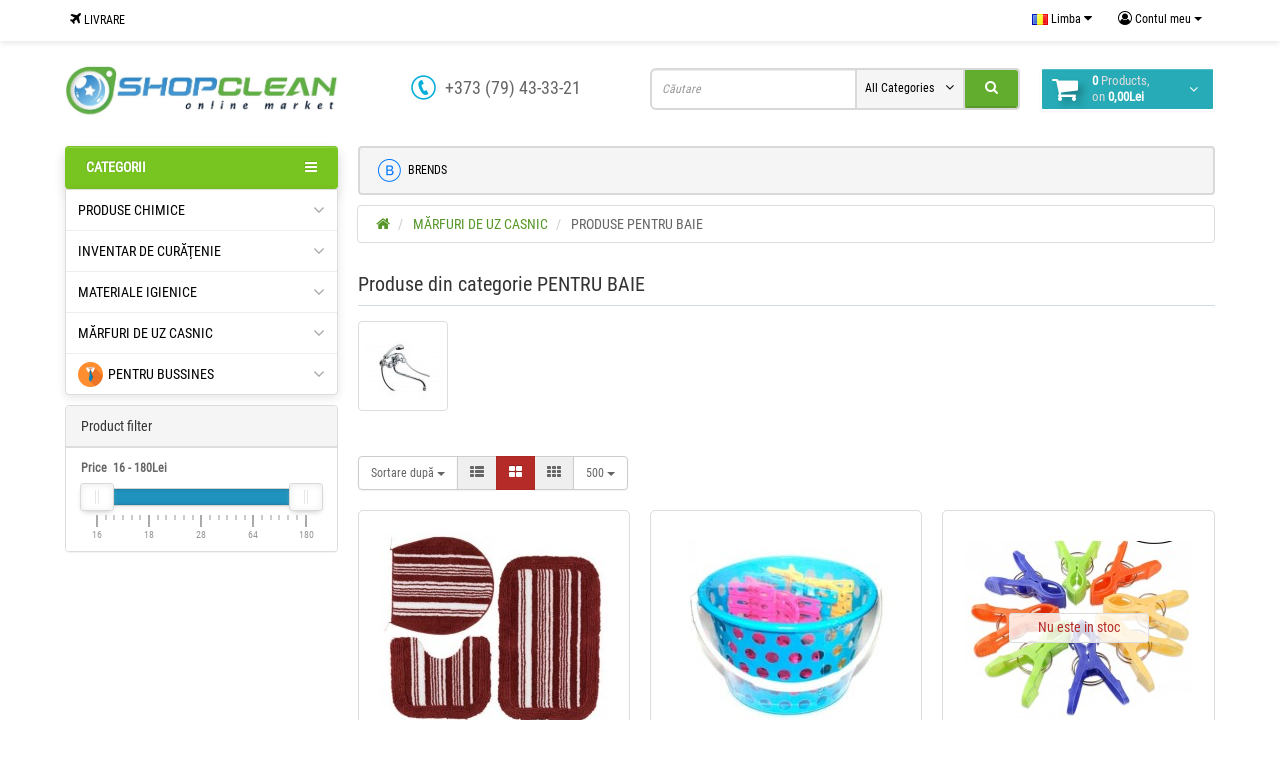

--- FILE ---
content_type: text/html; charset=utf-8
request_url: https://shopclean.md/hozyajstvennye-tovary/vanna/
body_size: 23878
content:
<!DOCTYPE html>
<html dir="ltr" lang="ro">
<head>
<meta charset="UTF-8" />
<meta name="viewport" content="width=device-width, initial-scale=1">
<meta http-equiv="X-UA-Compatible" content="IE=edge">
<title>Cumpăra PRODUSE PENTRU BAIE  online la cel mai bun pret in Chisinau, Moldova</title>

      
<base href="https://shopclean.md/" />
<meta name="description" content="Puteți comanda acum PRODUSE PENTRU BAIE în magazinul oficial SHOPCLEAN.MD. O gamă largă de produse chimice de uz casnic de la producătorii testate" />
<meta name="keywords" content= "cumpărare PRODUSE PENTRU BAIE online comanda market" />
<meta property="og:title" content="Cumpăra PRODUSE PENTRU BAIE  online la cel mai bun pret in Chisinau, Moldova" />
<meta property="og:type" content="website" />
<meta property="og:url" content="https://shopclean.md/hozyajstvennye-tovary/vanna/" />
<meta property="og:image" content="https://shopclean.md/image/cache/catalog/kategorii/hoziaistvennietovari/33-80x80.jpg" />
<meta property="og:site_name" content="SHOPCLEAN.md - online market cu produse chimice de uz casnic în Chișinău, Moldova" />
<link href="https://shopclean.md/hozyajstvennye-tovary/vanna/" rel="canonical" />
<link href="https://shopclean.md/image/catalog/logo/logo best quality.jpg" rel="icon" />
<link href="catalog/view/javascript/bootstrap/css/bootstrap.min.css" rel="stylesheet" media="screen" />
<link rel="stylesheet" href="https://shopclean.md/ns-cache/_b91852c850d5e7e472a78e8f69be9067.css"/>
<link href="catalog/view/javascript/jquery/datetimepicker/bootstrap-datetimepicker.min.css" rel="stylesheet" media="screen" />
<link href="catalog/view/javascript/ocfilter/nouislider.min.css" rel="stylesheet" media="screen" />
<link href="catalog/view/theme/default/stylesheet/ocfilter/ocfilter.css" rel="stylesheet" media="screen" />
  
		<style>body {background-color: #FFFFFF;}</style>
<style>
#cart:hover .dropdown-menu{
	display:block; 
}
#cart:hover  .dropdown-menu:before{
	content: "";
	position: absolute;
	top: -7px;
	width: 100%;
	height: 9px;
	background: transparent;
}
#cart:hover .car-down{
	-webkit-transform: rotate(-180deg);
	transform: rotate(-180deg);
}
</style>
	<script>
if (localStorage.getItem('display') === null) {
localStorage.setItem('display', 'grid');
}
</script>
<style>
.product-grid.grid4.col-1 .actions .cart .btn-general {
	padding:7.5px 6px;
}
.product-grid.grid4.col-1 .actions .cart i {
	display:none;
}
.product-grid.grid4.col-lg-1-5 .actions .cart .btn-general {
	padding:7.5px 6px;
}
.product-grid.grid4.col-lg-1-5 .actions .cart i {
	display:none;
}
</style>
<style>
.sticker-ns.popular .fa{ color:#ffffff }
.sticker-ns.popular{ background: #05f1f1 none repeat scroll 0 0; color:#ffffff; }				
.sticker-ns.special .fa{ color:#ffff00 }
.sticker-ns.special { background: #ffffff none repeat scroll 0 0; color:#ff8080; }
.sticker-ns.bestseller .fa{ color:#ffffff }
.sticker-ns.bestseller { background: #f6951f none repeat scroll 0 0; color:#ffffff; }
.sticker-ns.newproduct .fa{ color:#00ae57 }
.sticker-ns.newproduct{ background: #00ae57 none repeat scroll 0 0; color:#ffffff; }
</style>
<script src="https://shopclean.md/ns-cache/_54afbd06dc024df1ab1cd52029351fd7.js"></script>
<script src="catalog/view/javascript/jquery/datetimepicker/moment.js"></script>
<script src="catalog/view/javascript/jquery/datetimepicker/bootstrap-datetimepicker.min.js"></script>
<script src="catalog/view/javascript/ocfilter/nouislider.min.js"></script>
<script src="catalog/view/javascript/ocfilter/ocfilter.js"></script>
<script>
function init(elem, options){
elem.addClass('countdownHolder');
$.each(['Days','Hours','Minutes','Sec'],function(i){
var clas;
if (this=='Days') {clas="Days";}
if (this=='Hours') {clas="Hours";}
if (this=='Minutes') {clas="minutes";}
if (this=='Sec') {clas="sec";}
out_timer = "";
out_timer += '<span class="count'+this+'">';
out_timer += '<span class="num-time">';
out_timer += '<span class="position"><span class="digit static">0</span></span>';
out_timer += '<span class="position"><span class="digit static">0</span></span>';
out_timer += '</span>';
out_timer += '<span class="time_productany">'+clas+'</span>';
out_timer += '</span>';
$(out_timer).appendTo(elem);	
});
}
var button_shopping = "Continuă cumpărăturile";
var button_checkout = "Finalizează comanda";
var link_checkout = "https://shopclean.md/checkout/";
var link_newstorecheckout = "https://shopclean.md/index.php?route=checkout/newstorecheckout";
var text_showmore = 'Show more';
var color_schem = '6';
var loading_masked_img = '<img src="catalog/view/theme/newstore/image/ring-alt-'+ color_schem +'.svg" />';
function loading_masked(action) {
if (action) {
$('.loading_masked').html(loading_masked_img);
$('.loading_masked').show();
} else {
$('.loading_masked').html('');
$('.loading_masked').hide();
}
}
function creatOverlayLoadPage(action) {
if (action) {
$('#messageLoadPage').html(loading_masked_img);
$('#messageLoadPage').show();
} else {
$('#messageLoadPage').html('');
$('#messageLoadPage').hide();
}
}
</script>
<script type="text/javascript">
(function (d, w, c) {
        (w[c] = w[c] || []).push(function() {
            try {
                w.yaCounter46915368 = new Ya.Metrika2({
                    id:46915368,
                    clickmap:true,
                    trackLinks:true,
                    accurateTrackBounce:true,
                    webvisor:true
                });
            } catch(e) { }
        });

        var n = d.getElementsByTagName("script")[0],
            s = d.createElement("script"),
            f = function () { n.parentNode.insertBefore(s, n); };
        s.type = "text/javascript";
        s.async = true;
        s.src = "https://mc.yandex.ru/metrika/tag.js";

        if (w.opera == "[object Opera]") {
            d.addEventListener("DOMContentLoaded", f, false);
        } else { f(); }
    })(document, window, "yandex_metrika_callbacks2");
</script>
<noscript><div><img src="https://mc.yandex.ru/watch/46915368" style="position:absolute;left:-9999px" alt=""></div></noscript>
<script async src="https://www.googletagmanager.com/gtag/js?id=UA-108120574-1"></script>
<script>
window.dataLayer = window.dataLayer || [];
  function gtag(){dataLayer.push(arguments);}
  gtag('js', new Date());

  gtag('config', 'UA-108120574-1');
</script>
<script>
!function(f,b,e,v,n,t,s)
  {if(f.fbq)return;n=f.fbq=function(){n.callMethod?
  n.callMethod.apply(n,arguments):n.queue.push(arguments)};
  if(!f._fbq)f._fbq=n;n.push=n;n.loaded=!0;n.version='2.0';
  n.queue=[];t=b.createElement(e);t.async=!0;
  t.src=v;s=b.getElementsByTagName(e)[0];
  s.parentNode.insertBefore(t,s)}(window, document,'script',
  'https://connect.facebook.net/en_US/fbevents.js');
  fbq('init', '391656764610667');
  fbq('track', 'PageView');
<script async src="https://www.googletagmanager.com/gtag/js?id=UA-59158701-1"></script>
<script>
window.dataLayer = window.dataLayer || [];
  function gtag(){dataLayer.push(arguments);}
  gtag('js', new Date());

  gtag('config', 'UA-59158701-1');
</script>
<meta content="524053322278f675" name="yandex-verification">
<script async src="https://www.googletagmanager.com/gtag/js?id=UA-59158701-1"></script>
<script>
window.dataLayer = window.dataLayer || [];
  function gtag(){dataLayer.push(arguments);}
  gtag('js', new Date());

  gtag('config', 'UA-59158701-1');
</script>
<script async src="https://www.googletagmanager.com/gtag/js?id=GA_TRACKING_ID"></script>
<script>
window.dataLayer = window.dataLayer || [];
  function gtag(){dataLayer.push(arguments);}
  gtag('js', new Date());

  gtag('config', 'UA-59158701-1');
</script>
<meta content="XchnNkCnOPzZfNVthqOfscVgeY-xrMgWeozbiQ7BOOw" name="google-site-verification">
<!-- Facebook Pixel Code -->
<script>
  !function(f,b,e,v,n,t,s)
  {if(f.fbq)return;n=f.fbq=function(){n.callMethod?
  n.callMethod.apply(n,arguments):n.queue.push(arguments)};
  if(!f._fbq)f._fbq=n;n.push=n;n.loaded=!0;n.version='2.0';
  n.queue=[];t=b.createElement(e);t.async=!0;
  t.src=v;s=b.getElementsByTagName(e)[0];
  s.parentNode.insertBefore(t,s)}(window, document,'script',
  'https://connect.facebook.net/en_US/fbevents.js');
  fbq('init', '391656764610667');
  fbq('track', 'PageView');
</script>
<noscript><img height="1" width="1" style="display:none"
  src="https://www.facebook.com/tr?id=391656764610667&ev=PageView&noscript=1"
/></noscript>
<!-- End Facebook Pixel Code -->
</head>
<body class="product-category-106_125">
<p id="back-top"><a rel="nofollow" class="btn btn-default" href="#top"><i class="fa fa-chevron-up" style="font-size:18px;"></i></a></p>
<div id="login-form-popup" class="modal fade" role="dialog">
	<div class="modal-dialog modal-login">
		<div class="modal-content">
			<form>
				<div class="modal-header">
					<button type="button" class="close" data-dismiss="modal">&times;</button>
					<h4 class="modal-title">Autentifică-te</h4>
				</div>
				<div class="modal-body">
				<div class="form-group">
					<div class="message"></div>
				</div>
					<div class="form-group">
						<div class="input-group">
							<span class="input-group-addon"><i class="fa fa-envelope"></i></span> 
							<input type="text" name="emailpopup" value="" placeholder="E-Mail Address" id="input-email-popup" class="form-control" />
						</div>
					</div>
					<div class="form-group">
						<div class="input-group">
							<span class="input-group-addon"><i class="fa fa-lock"></i></span>	
							<input type="password" name="passwordpopup" value="" placeholder="Password" id="input-password-popup" class="form-control" />
						</div>
					</div>
					<div class="form-group text-center">
						<a href="https://shopclean.md/create-account/">Înregistrează-te</a> | <a href="https://shopclean.md/forgot-password/">Forgotten Password</a>
					</div>
				</div>		
				<div class="modal-footer">	
					<input type="button" value="Autentificare" id="button-login-popup" class="btn-login btn-block" />		
				</div>					
			</form>
		</div>
	</div>
</div>
<nav id="top" class="hidden-xs">
  <div class="container">
  	<div class="pull-left">
		<div class="navbar navbar-inverse">
			<div class="navbar-header">
				<button data-toggle="collapse-side" data-target=".side-collapse" type="button" class="navbar-toggle btn-question"><i class="fa fa-question-circle" aria-hidden="true"></i></button>
			</div>
			<div class="navbar-inverse side-collapse in">
				<nav class="navbar-collapse box-dop-menu">
					<ul class="nav navbar-nav">
													<li><button onclick="location='http://shopclean.md/dostavka.html'"  type="button" class="btn btn-link"><i class="fa fa-plane"></i> LIVRARE</button></li>						
											</ul>
				</nav>
			</div>
		</div>		
	</div>
		<div class="pull-right">	
	<div class="pull-right">	
		<div class="btn-group box-account">
				<button data-toggle="dropdown" type="button" class="dropdown-toggle btn btn-link">
				<i class="fa fa-user-circle-o"></i>
								<span class="hidden-xs hidden-sm">Contul meu</span> <span class="caret"></span>		
								</button>
			<ul class="dropdown-menu dropdown-menu-right">
								<li><a rel="nofollow" href="https://shopclean.md/create-account/">Înregistrează-te</a></li>
				<li><a rel="nofollow" href="#login_modal_popup" data-toggle="modal" data-target="#login-form-popup">Autentifică-te</a></li>
							</ul>
		</div>
	</div>
	<div class="pull-right box-currency">
			</div>
	<div class="pull-right box-language">
		<div class="pull-left">
<form action="https://shopclean.md/index.php?route=common/language/language" method="post" enctype="multipart/form-data" id="language">
  <div class="btn-group">
    <button class="btn btn-link dropdown-toggle" data-toggle="dropdown">
                    <img src="catalog/language/ro-ro/ro-ro.png" alt="ROMĂNA" title="ROMĂNA">
            <span class="hidden-xs hidden-sm hidden-md">Limba</span> <i class="fa fa-caret-down"></i></button>
    <ul class="dropdown-menu">
            <li><a href="ru-ru"><img src="catalog/language/ru-ru/ru-ru.png" alt="Russian" title="Russian" /> Russian</a></li>
            <li><a href="ro-ro"><img src="catalog/language/ro-ro/ro-ro.png" alt="ROMĂNA" title="ROMĂNA" /> ROMĂNA</a></li>
          </ul>
  </div>
  <input type="hidden" name="code" value="" />
  <input type="hidden" name="redirect" value="https://shopclean.md/hozyajstvennye-tovary/vanna/" />
</form>
</div>
	</div>
			</div>
  </div>
</nav>
<header class="pad-top">
  <div class="container">
    <div class="row vertical-align">
		<div class="col-xs-12 col-sm-12 col-md-3 text-center text-left-md logo-top">
			<div id="logo">
											  <a href="https://shopclean.md/"><img src="https://shopclean.md/image/catalog/logo/logo1198x269.jpeg" title="SHOPCLEAN.md - online market cu produse chimice de uz casnic în Chișinău, Moldova" alt="SHOPCLEAN.md - online market cu produse chimice de uz casnic în Chișinău, Moldova" class="img-responsive" /></a>
							  			</div>
		</div>
		<div class="phone-box col-xs-12 col-sm-12 col-md-3  text-xs-center text-sm-center text-md-center">
			<div id="phone">
				<div class="contact-header">
					<div class="dropdown-toggle" data-toggle="dropdown">
													<div class="additional-tel dth">
																	<div class="icon-image"><img src="https://shopclean.md/image/cache/catalog/baneri/png-tel-newbat-png-phone-256-25x25.png" alt="+373 (79) 43-33-21" /></div>
																<div class="tel-info dtch">
								+373 (79) 43-33-21								</div>
							</div>	
												
									
						<div class="text_after_phone"></div>						
					</div>	
									</div>
			</div>
		</div>
		<div class="box-cart hidden-xs col-xs-12 col-xs-12 col-sm-4 col-md-2 col-md-push-4 col-sm-push-8"><div class="shopping-cart ">
<div id="cart" class="btn-group btn-block">
  <button type="button" data-toggle="dropdown" data-loading-text="Încărcare..." class="btn btn-block dropdown-toggle">	
		<i class="shop-bag fa fa-shopping-cart"></i>
		<i class="car-down fa fa-angle-down"></i>
  <span class="cart-total"><span class="products"><b>0</b> <span class="text_product">Products,</span></span><span class="prices">on <b>0,00Lei</b></span></span>
  </button>
  
  <ul class="dropdown-menu pull-right"  >
        <li>
      <p class="text-center">Coșul este gol!</p>
    </li>
      </ul>
</div>
</div>
</div>
		<div class="box-search hidden-xs col-xs-12  col-sm-8 col-md-4 col-sm-pull-4 col-md-pull-2 search-top"><script>
$(document).ready(function() {
  var category_id_page = $('#content select[name=\'category_id\']').find("option:selected").attr("value");
  var category_id_html = $('#content select[name=\'category_id\']').find("option:selected").html();
  
  $("#selected_category").val(category_id_page);
  $("#category_now").val(category_id_page);
  $(".category-name").html(category_id_html);
  $('.select-category').find('.filter-option').html(category_id_html)
  });
 </script>
<div id="searchtop">	
<div id="search" class="input-group ">	
<input type="text" name="search" value="" placeholder="Căutare" class="form-control input-lg search-autocomplete" />
	<div class="input-group-btn categories">
    <button id="change_category" type="button" class="btn btn-search-select dropdown-toggle" data-toggle="dropdown">
				<span class="category-name">All Categories&nbsp;</span>&nbsp;<span class="fa fa-angle-down fa-fw car-down"></span>
	</button>
    <ul class="dropdown-menu">
			<li><a href="#" onclick="return false;" data-idsearch="0">All Categories</a></li>
						<li><a href="#" onclick="return false;" data-idsearch="144">PRODUSE CHIMICE PENTRU BUSSINES</a></li>
				
						<li><a href="#" onclick="return false;" data-idsearch="59">PRODUSE CHIMICE</a></li>
				
						<li><a href="#" onclick="return false;" data-idsearch="61">INVENTAR PENTRU CURĂŢENIE</a></li>
				
						<li><a href="#" onclick="return false;" data-idsearch="106">MĂRFURI DE UZ CASNIC</a></li>
				
						<li><a href="#" onclick="return false;" data-idsearch="70">MATERIALE IGIENICE</a></li>
				
					</ul>
		<input id="selected_category" type="hidden" name="category_id" value="0" />
		
  </div>
  <span class="input-group-btn button_search">
    <button type="button" class="btn btn-search"><i class="fa fa-search"></i></button>
  </span>
</div>
</div>
<script>
$('#search a').click(function(){
	$("#selected_category").val($(this).attr('data-idsearch'));
	$('.category-name').html($(this).html());
});
</script>
<script>
	$(document).ready(function(){
	var autoSearch = $('#searchtop input[name="search"]');

	var customAutocompleteSearchtop = null;
	autoSearch.autocompleteSerach({
		delay: 500,
	responsea : function (items){
		if (items.length) {
			for (i = 0; i < items.length; i++) {
				this.items[items[i]['value']] = items[i];
			}
		}
		var html='';
		if(items.length){
			$.each(items,function(key,item){
				if(item.product_id!=0){
					html += '<li><a href="'+ item.href +'" class="autosearch_link">';
					html += '<div class="ajaxadvance">';
					html += '<div class="image">';
					if(item.image){
					html += '<img title="'+item.name+'" src="'+item.image+'"/>';
					}
					html += '</div>';
					html += '<div class="content">';
					html += 	'<h3 class="name">'+item.label+'</h3>';
					if(item.model){
					html += 	'<div class="model">';
					html +=		'Product Code: '+ item.model;
					html +=		'</div>';
					}
					if(item.manufacturer){
					html += 	'<div class="manufacturer">';
					html +=		'Brand: '+ item.manufacturer;			
					html +=		'</div>';		
					}
					if(item.stock_status){
					html += 	'<div class="stock_status">';
					html +=		'Availability: '+ item.stock_status;			
					html +=		'</div>';
					}	
					if(item.price){
					html += 	'<div class="price"> ';
					if (!item.special) { 
					html +=			 item.price;
					} else {	
					html +=			'<span class="price-old">'+ item.price +'</span> <span class="price-new">'+ item.special +'</span>';
					}	
					html +=		'</div>';
					}	
									
					if (item.rating) {
					html +=		'<div class="ratings"> ';
					for (var i = 1; i <= 5; i++) {
					if (item.rating < i) { 
					html +=		'<span class="fa fa-stack"><i class="fa fa-star-o fa-stack-1x"></i></span>';
					} else {	
					html +=		'<span class="fa fa-stack"><i class="fa fa-star fa-stack-1x"></i><i class="fa fa-star-o fa-stack-1x"></i></span>';
					} 
					}
					html +=		'</div>';
					}
					html +='</div>';
					html += '</div></a></li>'
				}
			});
					html +=	'<li><a class="search-view-all-result" href="index.php?route=product/search&search=' + autoSearch.val() + '">View all results</a></li>';
		}	
		if (html) {
			autoSearch.siblings('ul.dropdown-menu').show();
		} else {
			autoSearch.siblings('ul.dropdown-menu').hide();
		}

		$(autoSearch).siblings('ul.dropdown-menu').html(html);
	},
		source: function(request, response) {
		customAutocompleteSearchtop = this;
			$.ajax({
				url: 'index.php?route=extension/module/autosearch/ajaxLiveSearch&filter_name=' +  encodeURIComponent(request),
				dataType : 'json',
				success : function(json) {
				customAutocompleteSearchtop.responsea($.map(json, function(item) {
					return {
					label: item.name,
						name: item.name1,
						value: item.product_id,
						model: item.model,
						stock_status: item.stock_status,
						image: item.image,
						manufacturer: item.manufacturer,
						price: item.price,
						special: item.special,
						category: item.category,
						rating: item.rating,
						reviews: item.reviews,
						href:item.href,
						}
				}));
				}
			});
		},
		select : function (ui){	
			return false;
		},
		selecta: function(ui) {
		if(ui.href){
			location = ui.href;
		}
			return false;
		},
		focus: function(event, ui) {
			return false;
		}
		});							
	});
</script>
<script>
	$(document).on('click', '#search-fixed-top input[name="search"]', function () {
	var autoSearchFixed = $('#search-fixed-top input[name="search"]');
	var customAutocomplete = null;
						$('#search-fixed-top ul.dropdown-menu.autosearch').remove();
	autoSearchFixed.autocompleteSerach({
		delay: 500,
	responsea : function (items){
		if (items.length) {
			for (i = 0; i < items.length; i++) {
				this.items[items[i]['value']] = items[i];
			}
		}
		var html='';
		if(items.length){
			$.each(items,function(key,item){
				if(item.product_id!=0){
					html += '<li><a href="'+ item.href +'" class="autosearch_link">';
					html += '<div class="ajaxadvance">';
					html += '<div class="image">';
					if(item.image){
					html += '<img title="'+item.name+'" src="'+item.image+'"/>';
					}
					html += '</div>';
					html += '<div class="content">';
					html += 	'<h3 class="name">'+item.label+'</h3>';
					if(item.model){
					html += 	'<div class="model">';
					html +=		'Product Code: '+ item.model;
					html +=		'</div>';
					}
					if(item.manufacturer){
					html += 	'<div class="manufacturer">';
					html +=		'Brand: '+ item.manufacturer;			
					html +=		'</div>';		
					}
					if(item.stock_status){
					html += 	'<div class="stock_status">';
					html +=		'Availability: '+ item.stock_status;			
					html +=		'</div>';
					}	
					if(item.price){
					html += 	'<div class="price"> ';
					if (!item.special) { 
					html +=			 item.price;
					} else {	
					html +=			'<span class="price-old">'+ item.price +'</span> <span class="price-new">'+ item.special +'</span>';
					}	
					html +=		'</div>';
					}	
									
					if (item.rating) {
					html +=		'<div class="ratings"> ';
					for (var i = 1; i <= 5; i++) {
					if (item.rating < i) { 
					html +=		'<span class="fa fa-stack"><i class="fa fa-star-o fa-stack-1x"></i></span>';
					} else {	
					html +=		'<span class="fa fa-stack"><i class="fa fa-star fa-stack-1x"></i><i class="fa fa-star-o fa-stack-1x"></i></span>';
					} 
					}
					html +=		'</div>';
					}
					html +='</div>';
					html += '</div></a></li>'
				}
			});
					html +=	'<li><a class="search-view-all-result" href="index.php?route=product/search&search=' + autoSearchFixed.val() + '">View all results</a></div>';
		}	
		if (html) {
			autoSearchFixed.siblings('ul.dropdown-menu').show();
		} else {
			autoSearchFixed.siblings('ul.dropdown-menu').hide();
		}

		$(autoSearchFixed).siblings('ul.dropdown-menu').html(html);
	},
		source: function(request, response) {
		customAutocomplete = this;
			$.ajax({
				url: 'index.php?route=extension/module/autosearch/ajaxLiveSearch&filter_name=' +  encodeURIComponent(request),
				dataType : 'json',
				success : function(json) {
				customAutocomplete.responsea($.map(json, function(item) {
					return {
					label: item.name,
						name: item.name1,
						value: item.product_id,
						model: item.model,
						stock_status: item.stock_status,
						image: item.image,
						manufacturer: item.manufacturer,
						price: item.price,
						special: item.special,
						category: item.category,
						rating: item.rating,
						reviews: item.reviews,
						href:item.href
						}
				}));
				}
			});
		},
		select : function (ui){	
			return false;
		},
		selecta: function(ui) {
		if(ui.href){
			location = +ui.href;
		} 
			return false;
		},
		focus: function(event, ui) {
			return false;
		}
		});			
	});
</script>
				</div>
	</div>  
  </div>
	 
			<div class="mob-block-fix" id="mob-info-block">
	<div class="mob-block-title">Information</div>
	<div id="mob-info-block-inner"></div>
	<button type="button" class="mob-block-close">×</button>
</div>
<div class="mob-block-fix" id="mob-search-block">
	<div class="mob-block-title">Search</div>
	<div id="mob-search-block-inner"></div>
	<button type="button" class="mob-block-close">×</button>
</div>
<div id="top-fixed-mobile" class="hidden-md hidden-lg">
	<div class="container">
		<div class="row">
			<div class="col-xs-1-5 mob-m-i menu_fix_mob">
				 
				<button type="button" class="btn btn-menu-mobile" data-toggle="offcanvas" data-target="#menu-mobile-ns.navmenu.offcanvas" data-canvas="body">
					<i class="fa fa-bars"></i>
				</button>
							</div>
			<div class="col-xs-1-5 mob-m-i info_fix_mob"><a id="info-btn-mob"><i class="fa fa-info" aria-hidden="true"></i></a></div>
			<div class="col-xs-1-5 mob-m-i account_fix_mob">
				<a data-toggle="dropdown" class="dropdown-toggle"><i class="fa fa-user-circle-o" aria-hidden="true"></i></a>
			</div>
			<div class="col-xs-1-5 mob-m-i search_fix_mob"><a id="search-btn-mob"><i class="fa fa-search icon-btn" aria-hidden="true"></i></a></div>
			<div class="col-xs-1-5 mob-m-i cart_fix_mob"></div>
		</div>
	</div>
</div>
	<div class="container">
	<div class="row">   
		<div class="col-md-9 col-md-push-3 hidden-xs hidden-sm clearfix">	   	
				<nav id="additional-menu" class="navbar hmenu_type">
		<div>
		  <ul class="nav navbar-nav">
																																																																																										<li class="dropdown">
					<a href="http://shopclean.md/brands/" class="dropdown-toggle dropdown-img" data-toggle="dropdown">
													<img alt="BRENDS" class="nsmenu-thumb" src="https://shopclean.md/image/cache/catalog/baneri/novabussines/xbox-b-25x25.png"/>
																			BRENDS					</a>
				
												
																																								<div class="dropdown-menu nsmenu-type-manufacturer nsmenu-bigblock-additional">
																														<div class="dropdown-inner">
											<div class="col-sm-12 nsmenu-haschild">
											 																								<div class="row">
																										<div class="nsmenu-parent-block col-md-2 col-sm-12">
														<a class="nsmenu-parent-img" href="https://shopclean.md/ace.html"><img src="https://shopclean.md/image/cache/catalog/Brends/ace-50x50.jpg" alt="ACE" title="ACE" /></a>
														<a class="nsmenu-parent-title" href="https://shopclean.md/ace.html">ACE</a>
													</div>
																										<div class="nsmenu-parent-block col-md-2 col-sm-12">
														<a class="nsmenu-parent-img" href="https://shopclean.md/air-wick.html"><img src="https://shopclean.md/image/cache/catalog/Brends/airwick-50x50.jpg" alt="AIR WICK" title="AIR WICK" /></a>
														<a class="nsmenu-parent-title" href="https://shopclean.md/air-wick.html">AIR WICK</a>
													</div>
																										<div class="nsmenu-parent-block col-md-2 col-sm-12">
														<a class="nsmenu-parent-img" href="https://shopclean.md/ariel.html"><img src="https://shopclean.md/image/cache/catalog/proizvoditelibrendy/ariel_logo-50x50.jpg" alt="ARIEL" title="ARIEL" /></a>
														<a class="nsmenu-parent-title" href="https://shopclean.md/ariel.html">ARIEL</a>
													</div>
																										<div class="nsmenu-parent-block col-md-2 col-sm-12">
														<a class="nsmenu-parent-img" href="https://shopclean.md/blend-med.html"><img src="https://shopclean.md/image/cache/catalog/proizvoditelibrendy/blend_a_med_logo-50x50.png" alt="BLEND-A-MED" title="BLEND-A-MED" /></a>
														<a class="nsmenu-parent-title" href="https://shopclean.md/blend-med.html">BLEND-A-MED</a>
													</div>
																										<div class="nsmenu-parent-block col-md-2 col-sm-12">
														<a class="nsmenu-parent-img" href="https://shopclean.md/bonux.html"><img src="https://shopclean.md/image/cache/catalog/Brends/bonux-50x50.jpg" alt="BONUX" title="BONUX" /></a>
														<a class="nsmenu-parent-title" href="https://shopclean.md/bonux.html">BONUX</a>
													</div>
																										<div class="nsmenu-parent-block col-md-2 col-sm-12">
														<a class="nsmenu-parent-img" href="https://shopclean.md/bref.html"><img src="https://shopclean.md/image/cache/catalog/proizvoditelibrendy/we9hi_croper_ru-50x50.jpeg" alt="BREF" title="BREF" /></a>
														<a class="nsmenu-parent-title" href="https://shopclean.md/bref.html">BREF</a>
													</div>
														
												</div>
																								<div class="row">
																										<div class="nsmenu-parent-block col-md-2 col-sm-12">
														<a class="nsmenu-parent-img" href="https://shopclean.md/calgon.html"><img src="https://shopclean.md/image/cache/catalog/Brends/calgon-50x50.png" alt="CALGON" title="CALGON" /></a>
														<a class="nsmenu-parent-title" href="https://shopclean.md/calgon.html">CALGON</a>
													</div>
																										<div class="nsmenu-parent-block col-md-2 col-sm-12">
														<a class="nsmenu-parent-img" href="https://shopclean.md/cillit-bang.html"><img src="https://shopclean.md/image/cache/catalog/proizvoditelibrendy/cillit-bang_logo-50x50.png" alt="CILLIT BANG" title="CILLIT BANG" /></a>
														<a class="nsmenu-parent-title" href="https://shopclean.md/cillit-bang.html">CILLIT BANG</a>
													</div>
																										<div class="nsmenu-parent-block col-md-2 col-sm-12">
														<a class="nsmenu-parent-img" href="https://shopclean.md/clin.html"><img src="https://shopclean.md/image/cache/catalog/proizvoditelibrendy/images-50x50.png" alt="CLIN" title="CLIN" /></a>
														<a class="nsmenu-parent-title" href="https://shopclean.md/clin.html">CLIN</a>
													</div>
																										<div class="nsmenu-parent-block col-md-2 col-sm-12">
														<a class="nsmenu-parent-img" href="https://shopclean.md/discreet.html"><img src="https://shopclean.md/image/cache/catalog/Brends/discreet-50x50.png" alt="DISCREET" title="DISCREET" /></a>
														<a class="nsmenu-parent-title" href="https://shopclean.md/discreet.html">DISCREET</a>
													</div>
																										<div class="nsmenu-parent-block col-md-2 col-sm-12">
														<a class="nsmenu-parent-img" href="https://shopclean.md/emblaze.html"><img src="https://shopclean.md/image/cache/catalog/Brends/emblaze-50x50.jpg" alt="EMBLAZE" title="EMBLAZE" /></a>
														<a class="nsmenu-parent-title" href="https://shopclean.md/emblaze.html">EMBLAZE</a>
													</div>
																										<div class="nsmenu-parent-block col-md-2 col-sm-12">
														<a class="nsmenu-parent-img" href="https://shopclean.md/fairy.html"><img src="https://shopclean.md/image/cache/catalog/proizvoditelibrendy/025d9faf8c2df799fcf4e80f7211f982-50x50.gif" alt="FAIRY" title="FAIRY" /></a>
														<a class="nsmenu-parent-title" href="https://shopclean.md/fairy.html">FAIRY</a>
													</div>
														
												</div>
																								<div class="row">
																										<div class="nsmenu-parent-block col-md-2 col-sm-12">
														<a class="nsmenu-parent-img" href="https://shopclean.md/gallus.html"><img src="https://shopclean.md/image/cache/catalog/proizvoditelibrendy/gallus_272x326-50x50.png" alt="GALLUS" title="GALLUS" /></a>
														<a class="nsmenu-parent-title" href="https://shopclean.md/gallus.html">GALLUS</a>
													</div>
																										<div class="nsmenu-parent-block col-md-2 col-sm-12">
														<a class="nsmenu-parent-img" href="https://shopclean.md/lenor.html"><img src="https://shopclean.md/image/cache/catalog/Brends/lenor-50x50.jpg" alt="LENOR" title="LENOR" /></a>
														<a class="nsmenu-parent-title" href="https://shopclean.md/lenor.html">LENOR</a>
													</div>
																										<div class="nsmenu-parent-block col-md-2 col-sm-12">
														<a class="nsmenu-parent-img" href="https://shopclean.md/papilion.html"><img src="https://shopclean.md/image/cache/catalog/Brends/papilion-50x50.png" alt="PAPILION" title="PAPILION" /></a>
														<a class="nsmenu-parent-title" href="https://shopclean.md/papilion.html">PAPILION</a>
													</div>
																										<div class="nsmenu-parent-block col-md-2 col-sm-12">
														<a class="nsmenu-parent-img" href="https://shopclean.md/passion-gold.html"><img src="https://shopclean.md/image/cache/catalog/proizvoditelibrendy/ul9qo_croper_ru-50x50.jpeg" alt="PASSION GOLD" title="PASSION GOLD" /></a>
														<a class="nsmenu-parent-title" href="https://shopclean.md/passion-gold.html">PASSION GOLD</a>
													</div>
																										<div class="nsmenu-parent-block col-md-2 col-sm-12">
														<a class="nsmenu-parent-img" href="https://shopclean.md/persil.html"><img src="https://shopclean.md/image/cache/catalog/proizvoditelibrendy/file1331548310-50x50.gif" alt="PERSIL" title="PERSIL" /></a>
														<a class="nsmenu-parent-title" href="https://shopclean.md/persil.html">PERSIL</a>
													</div>
																										<div class="nsmenu-parent-block col-md-2 col-sm-12">
														<a class="nsmenu-parent-img" href="https://shopclean.md/pur.html"><img src="https://shopclean.md/image/cache/catalog/proizvoditelibrendy/pur-logo-50x50.png" alt="PUR" title="PUR" /></a>
														<a class="nsmenu-parent-title" href="https://shopclean.md/pur.html">PUR</a>
													</div>
														
												</div>
																								<div class="row">
																										<div class="nsmenu-parent-block col-md-2 col-sm-12">
														<a class="nsmenu-parent-img" href="https://shopclean.md/sano.html"><img src="https://shopclean.md/image/cache/catalog/Brends/sano-50x50.jpg" alt="SANO" title="SANO" /></a>
														<a class="nsmenu-parent-title" href="https://shopclean.md/sano.html">SANO</a>
													</div>
																										<div class="nsmenu-parent-block col-md-2 col-sm-12">
														<a class="nsmenu-parent-img" href="https://shopclean.md/tango.html"><img src="https://shopclean.md/image/cache/catalog/proizvoditelibrendy/13767-50x50.jpg" alt="TANGO" title="TANGO" /></a>
														<a class="nsmenu-parent-title" href="https://shopclean.md/tango.html">TANGO</a>
													</div>
																										<div class="nsmenu-parent-block col-md-2 col-sm-12">
														<a class="nsmenu-parent-img" href="https://shopclean.md/tide.html"><img src="https://shopclean.md/image/cache/catalog/proizvoditelibrendy/image7898-7-50x50.jpg" alt="TIDE" title="TIDE" /></a>
														<a class="nsmenu-parent-title" href="https://shopclean.md/tide.html">TIDE</a>
													</div>
																										<div class="nsmenu-parent-block col-md-2 col-sm-12">
														<a class="nsmenu-parent-img" href="https://shopclean.md/vanish.html"><img src="https://shopclean.md/image/cache/catalog/proizvoditelibrendy/vanishlogo-50x50.jpg" alt="VANISH" title="VANISH" /></a>
														<a class="nsmenu-parent-title" href="https://shopclean.md/vanish.html">VANISH</a>
													</div>
																										<div class="nsmenu-parent-block col-md-2 col-sm-12">
														<a class="nsmenu-parent-img" href="https://shopclean.md/virto.html"><img src="https://shopclean.md/image/cache/catalog/proizvoditelibrendy/aaeaaqaaaaaaaa2xaaaajgu1owfhmmfmlteyzwytnde0nc04mzi4ltrmnzcxmwfkmdywmq-50x50.png" alt="VIRTO" title="VIRTO" /></a>
														<a class="nsmenu-parent-title" href="https://shopclean.md/virto.html">VIRTO</a>
													</div>
																										<div class="nsmenu-parent-block col-md-2 col-sm-12">
														<a class="nsmenu-parent-img" href="https://shopclean.md/wc-net.html"><img src="https://shopclean.md/image/cache/catalog/proizvoditelibrendy/83image-50x50.jpg" alt="WC NET" title="WC NET" /></a>
														<a class="nsmenu-parent-title" href="https://shopclean.md/wc-net.html">WC NET</a>
													</div>
														
												</div>
													
											</div>
																					</div> 
												
									</div>
																								
																
													</li>
														  </ul>
		</div>		
	   </nav>   
	   
	  </div>
		<div class="col-sm-12 col-md-3 col-md-pull-9 menu-box hidden-xs hidden-sm">
						<nav id="menu" class="btn-group btn-block">
				<button type="button" class="btn btn-menu btn-block dropdown-toggle" data-toggle="dropdown">
					<i class="fa fa-bars"></i>
					<span class="text-category">Categorii</span>
				</button>
				<ul id="menu-list" class="dropdown-menu">
				
																		<li class="dropdown ">
							<span class="toggle-child">
								<i class="fa fa-plus plus"></i>
								<i class="fa fa-minus minus"></i>
							</span>
								<a href="bytovaya-himiya" class="parent-link dropdown-img">
									<i class="fa fa-angle-down arrow"></i>
																			PRODUSE CHIMICE								</a>
								
																	
																		
																														<div class="ns-dd dropdown-menu-full-image nsmenu-type-category-full-image box-col-3">
											<div class="dropdown-inner">
												<div class="col-sm-12 nsmenu-haschild">
												 																										<div class="row">
																												<div class="nsmenu-parent-block col-md-2 col-sm-12">
																														<a class="nsmenu-parent-img" href="https://shopclean.md/bytovaya-himiya/stiralnye-poroshki/"><img src="https://shopclean.md/image/cache/catalog/kategorii/bytovajahimija/dlistirki-75x75.jpg" alt="DETERGENȚI" title="DETERGENȚI"/></a>
																														<a class="nsmenu-parent-title" href="https://shopclean.md/bytovaya-himiya/stiralnye-poroshki/">
															DETERGENȚI																															</a>
															
																
															
														</div>
																												<div class="nsmenu-parent-block col-md-2 col-sm-12">
																														<a class="nsmenu-parent-img" href="https://shopclean.md/bytovaya-himiya/otbelivateli/"><img src="https://shopclean.md/image/cache/catalog/kategorii/bytovajahimija/otbelivateli-75x75.png" alt="ÎNĂLBITORI PENTRU RUFE" title="ÎNĂLBITORI PENTRU RUFE"/></a>
																														<a class="nsmenu-parent-title" href="https://shopclean.md/bytovaya-himiya/otbelivateli/">
															ÎNĂLBITORI PENTRU RUFE																															</a>
															
																
															
														</div>
																												<div class="nsmenu-parent-block col-md-2 col-sm-12">
																														<a class="nsmenu-parent-img" href="https://shopclean.md/bytovaya-himiya/sredstva-dlya-pola/"><img src="https://shopclean.md/image/cache/catalog/kategorii/bytovajahimija/dliapola/5901474005025-75x75.jpg" alt="SOLUȚII PENTRU PODELE" title="SOLUȚII PENTRU PODELE"/></a>
																														<a class="nsmenu-parent-title" href="https://shopclean.md/bytovaya-himiya/sredstva-dlya-pola/">
															SOLUȚII PENTRU PODELE																															</a>
															
																
															
														</div>
																												<div class="nsmenu-parent-block col-md-2 col-sm-12">
																														<a class="nsmenu-parent-img" href="https://shopclean.md/bytovaya-himiya/sredstva-dlya-vannoj-i-tualeta/"><img src="https://shopclean.md/image/cache/catalog/kategorii/bytovajahimija/dliavannoikomnati-75x75.png" alt="DETERGENȚI PENTRU BAIE ȘI WC" title="DETERGENȚI PENTRU BAIE ȘI WC"/></a>
																														<a class="nsmenu-parent-title" href="https://shopclean.md/bytovaya-himiya/sredstva-dlya-vannoj-i-tualeta/">
															DETERGENȚI PENTRU BAIE ȘI WC																															</a>
															
																
															
														</div>
																												<div class="nsmenu-parent-block col-md-2 col-sm-12">
																														<a class="nsmenu-parent-img" href="https://shopclean.md/bytovaya-himiya/sredstva-dlya-kuhni/"><img src="https://shopclean.md/image/cache/catalog/kategorii/bytovajahimija/dliakuhni-75x75.jpg" alt="DETERGENȚI PENTRU BUCĂTĂRIE" title="DETERGENȚI PENTRU BUCĂTĂRIE"/></a>
																														<a class="nsmenu-parent-title" href="https://shopclean.md/bytovaya-himiya/sredstva-dlya-kuhni/">
															DETERGENȚI PENTRU BUCĂTĂRIE																															</a>
															
																
															
														</div>
																												<div class="nsmenu-parent-block col-md-2 col-sm-12">
																														<a class="nsmenu-parent-img" href="https://shopclean.md/bytovaya-himiya/sredstva-dlya-posudy/"><img src="https://shopclean.md/image/cache/catalog/kategorii/bytovajahimija/dliaposudi-75x75.jpg" alt="DETERGENȚI PENTRU VESELĂ" title="DETERGENȚI PENTRU VESELĂ"/></a>
																														<a class="nsmenu-parent-title" href="https://shopclean.md/bytovaya-himiya/sredstva-dlya-posudy/">
															DETERGENȚI PENTRU VESELĂ																															</a>
															
																
															
														</div>
															
													</div>
																										<div class="row">
																												<div class="nsmenu-parent-block col-md-2 col-sm-12">
																														<a class="nsmenu-parent-img" href="https://shopclean.md/bytovaya-himiya/sredstva-dlya-stekla/"><img src="https://shopclean.md/image/cache/catalog/kategorii/bytovajahimija/dliasteokol-75x75.png" alt="SOLUȚII PENTRU STICLĂ" title="SOLUȚII PENTRU STICLĂ"/></a>
																														<a class="nsmenu-parent-title" href="https://shopclean.md/bytovaya-himiya/sredstva-dlya-stekla/">
															SOLUȚII PENTRU STICLĂ																															</a>
															
																
															
														</div>
																												<div class="nsmenu-parent-block col-md-2 col-sm-12">
																														<a class="nsmenu-parent-img" href="https://shopclean.md/bytovaya-himiya/sredstva-dlya-mebeli/"><img src="https://shopclean.md/image/cache/catalog/kategorii/bytovajahimija/dliamebelil-75x75.jpg" alt="DETERGENȚI PENTRU MOBILĂ" title="DETERGENȚI PENTRU MOBILĂ"/></a>
																														<a class="nsmenu-parent-title" href="https://shopclean.md/bytovaya-himiya/sredstva-dlya-mebeli/">
															DETERGENȚI PENTRU MOBILĂ																															</a>
															
																
															
														</div>
																												<div class="nsmenu-parent-block col-md-2 col-sm-12">
																														<a class="nsmenu-parent-img" href="https://shopclean.md/bytovaya-himiya/osvezhiteli-vozduha/"><img src="https://shopclean.md/image/cache/catalog/kategorii/bytovajahimija/osvejiteli-75x75.jpg" alt="ODORIZANTE DE CAMERĂ" title="ODORIZANTE DE CAMERĂ"/></a>
																														<a class="nsmenu-parent-title" href="https://shopclean.md/bytovaya-himiya/osvezhiteli-vozduha/">
															ODORIZANTE DE CAMERĂ																															</a>
															
																
															
														</div>
															
													</div>
														
												</div>
																							</div>            
										</div>
																														
																				
																				
																				
																	</li>
																								<li class="dropdown ">
							<span class="toggle-child">
								<i class="fa fa-plus plus"></i>
								<i class="fa fa-minus minus"></i>
							</span>
								<a href="inventar-dlya-uborki" class="parent-link dropdown-img">
									<i class="fa fa-angle-down arrow"></i>
																			INVENTAR DE CURĂŢENIE								</a>
								
																	
																		
																														<div class="ns-dd dropdown-menu-full-image nsmenu-type-category-full-image box-col-3">
											<div class="dropdown-inner">
												<div class="col-sm-12 nsmenu-haschild">
												 																										<div class="row">
																												<div class="nsmenu-parent-block col-md-2 col-sm-12">
																														<a class="nsmenu-parent-img" href="https://shopclean.md/inventar-dlya-uborki/vyodra/"><img src="https://shopclean.md/image/cache/catalog/kategorii/inventaridliauborki/2-75x75.png" alt="GĂLEȚI / CĂLDĂRI" title="GĂLEȚI / CĂLDĂRI"/></a>
																														<a class="nsmenu-parent-title" href="https://shopclean.md/inventar-dlya-uborki/vyodra/">
															GĂLEȚI / CĂLDĂRI																															</a>
															
																
															
														</div>
																												<div class="nsmenu-parent-block col-md-2 col-sm-12">
																														<a class="nsmenu-parent-img" href="https://shopclean.md/inventar-dlya-uborki/mopy/"><img src="https://shopclean.md/image/cache/catalog/kategorii/61ic4vxwh%2Bl._sy355_-75x75.jpg" alt="MOPURI / REZERVE PENTRU MOP" title="MOPURI / REZERVE PENTRU MOP"/></a>
																														<a class="nsmenu-parent-title" href="https://shopclean.md/inventar-dlya-uborki/mopy/">
															MOPURI / REZERVE PENTRU MOP																															</a>
															
																
															
														</div>
																												<div class="nsmenu-parent-block col-md-2 col-sm-12">
																														<a class="nsmenu-parent-img" href="https://shopclean.md/inventar-dlya-uborki/veniki/"><img src="https://shopclean.md/image/cache/catalog/kategorii/inventaridliauborki/6936236935974-228x228-75x75.png" alt="MĂTURI" title="MĂTURI"/></a>
																														<a class="nsmenu-parent-title" href="https://shopclean.md/inventar-dlya-uborki/veniki/">
															MĂTURI																															</a>
															
																
															
														</div>
																												<div class="nsmenu-parent-block col-md-2 col-sm-12">
																														<a class="nsmenu-parent-img" href="https://shopclean.md/inventar-dlya-uborki/shyotki/"><img src="https://shopclean.md/image/cache/catalog/kategorii/inventaridliauborki/schetki/5903263226499-75x75.jpg" alt="PERII PENTRU CURĂȚARE" title="PERII PENTRU CURĂȚARE"/></a>
																														<a class="nsmenu-parent-title" href="https://shopclean.md/inventar-dlya-uborki/shyotki/">
															PERII PENTRU CURĂȚARE																															</a>
															
																
															
														</div>
																												<div class="nsmenu-parent-block col-md-2 col-sm-12">
																														<a class="nsmenu-parent-img" href="https://shopclean.md/inventar-dlya-uborki/okna/"><img src="https://shopclean.md/image/cache/catalog/kategorii/6936236936223_1-750x750-75x75.jpg" alt="INVENTAR PENTRU SPĂLARE GEMURILOR" title="INVENTAR PENTRU SPĂLARE GEMURILOR"/></a>
																														<a class="nsmenu-parent-title" href="https://shopclean.md/inventar-dlya-uborki/okna/">
															INVENTAR PENTRU SPĂLARE GEMURILOR																															</a>
															
																
															
														</div>
																												<div class="nsmenu-parent-block col-md-2 col-sm-12">
																														<a class="nsmenu-parent-img" href="https://shopclean.md/inventar-dlya-uborki/perchatki/"><img src="https://shopclean.md/image/cache/catalog/kategorii/inventaridliauborki/perciatki/a74f0e757a29dce_75x75-75x75.png" alt="MĂNUȘI PENTRU CURAȚENIE" title="MĂNUȘI PENTRU CURAȚENIE"/></a>
																														<a class="nsmenu-parent-title" href="https://shopclean.md/inventar-dlya-uborki/perchatki/">
															MĂNUȘI PENTRU CURAȚENIE																															</a>
															
																
															
														</div>
															
													</div>
																										<div class="row">
																												<div class="nsmenu-parent-block col-md-2 col-sm-12">
																														<a class="nsmenu-parent-img" href="https://shopclean.md/inventar-dlya-uborki/tryapki/"><img src="https://shopclean.md/image/cache/catalog/kategorii/inventaridliauborki/triapki/18902ff587bc04ed3a218006027f618a-75x75.jpg" alt="LAVETE PENRU CURAȚENIE" title="LAVETE PENRU CURAȚENIE"/></a>
																														<a class="nsmenu-parent-title" href="https://shopclean.md/inventar-dlya-uborki/tryapki/">
															LAVETE PENRU CURAȚENIE																															</a>
															
																
															
														</div>
																												<div class="nsmenu-parent-block col-md-2 col-sm-12">
																														<a class="nsmenu-parent-img" href="https://shopclean.md/inventar-dlya-uborki/gubki/"><img src="https://shopclean.md/image/cache/catalog/kategorii/1_1_08_13-min-75x75.jpg" alt="BURETE PENTRU VESELĂ" title="BURETE PENTRU VESELĂ"/></a>
																														<a class="nsmenu-parent-title" href="https://shopclean.md/inventar-dlya-uborki/gubki/">
															BURETE PENTRU VESELĂ																															</a>
															
																
															
														</div>
																												<div class="nsmenu-parent-block col-md-2 col-sm-12">
																														<a class="nsmenu-parent-img" href="https://shopclean.md/inventar-dlya-uborki/musornye-pakety/"><img src="https://shopclean.md/image/cache/catalog/kategorii/4845683468522-228x228-75x75.jpg" alt="SACI DE GUNOI" title="SACI DE GUNOI"/></a>
																														<a class="nsmenu-parent-title" href="https://shopclean.md/inventar-dlya-uborki/musornye-pakety/">
															SACI DE GUNOI																															</a>
															
																
															
														</div>
															
													</div>
														
												</div>
																							</div>            
										</div>
																														
																				
																				
																				
																	</li>
																								<li class="dropdown ">
							<span class="toggle-child">
								<i class="fa fa-plus plus"></i>
								<i class="fa fa-minus minus"></i>
							</span>
								<a href="gigienicheskie-materialy" class="parent-link dropdown-img">
									<i class="fa fa-angle-down arrow"></i>
																			MATERIALE IGIENICE								</a>
								
																	
																		
																														<div class="ns-dd dropdown-menu-full-image nsmenu-type-category-full-image box-col-3">
											<div class="dropdown-inner">
												<div class="col-sm-12 nsmenu-haschild">
												 																										<div class="row">
																												<div class="nsmenu-parent-block col-md-2 col-sm-12">
																														<a class="nsmenu-parent-img" href="https://shopclean.md/gigienicheskie-materialy/mylo/"><img src="https://shopclean.md/image/cache/catalog/kategorii/gigieniceskiemateriali/milo/zhidkoe-myilo-75x75.jpg" alt="SĂPUN" title="SĂPUN"/></a>
																														<a class="nsmenu-parent-title" href="https://shopclean.md/gigienicheskie-materialy/mylo/">
															SĂPUN																															</a>
															
																
															
														</div>
																												<div class="nsmenu-parent-block col-md-2 col-sm-12">
																														<a class="nsmenu-parent-img" href="https://shopclean.md/gigienicheskie-materialy/tualetnaya-bumaga/"><img src="https://shopclean.md/image/cache/catalog/kategorii/gigieniceskiemateriali/tualetnaiabumaga/tualetnaiabumaga-75x75.jpg" alt="HĂRTIE IGIENICĂ" title="HĂRTIE IGIENICĂ"/></a>
																														<a class="nsmenu-parent-title" href="https://shopclean.md/gigienicheskie-materialy/tualetnaya-bumaga/">
															HĂRTIE IGIENICĂ																															</a>
															
																
															
														</div>
																												<div class="nsmenu-parent-block col-md-2 col-sm-12">
																														<a class="nsmenu-parent-img" href="https://shopclean.md/gigienicheskie-materialy/bumazhnye-polotenca/"><img src="https://shopclean.md/image/cache/catalog/kategorii/gigieniceskiemateriali/bumajniepolotenta/bumazhnye-polotenca-75x75.jpg" alt="PROSOAPE DE HĂRTIE" title="PROSOAPE DE HĂRTIE"/></a>
																														<a class="nsmenu-parent-title" href="https://shopclean.md/gigienicheskie-materialy/bumazhnye-polotenca/">
															PROSOAPE DE HĂRTIE																															</a>
															
																
															
														</div>
																												<div class="nsmenu-parent-block col-md-2 col-sm-12">
																														<a class="nsmenu-parent-img" href="https://shopclean.md/gigienicheskie-materialy/vlazhnye-salfetki/"><img src="https://shopclean.md/image/cache/catalog/kategorii/gigieniceskiemateriali/vlajniesalfetki/10-servetele-umede-in-cutie-%281%29-75x75.jpg" alt="ȘERVEȚELE UMEDE" title="ȘERVEȚELE UMEDE"/></a>
																														<a class="nsmenu-parent-title" href="https://shopclean.md/gigienicheskie-materialy/vlazhnye-salfetki/">
															ȘERVEȚELE UMEDE																															</a>
															
																
															
														</div>
															
													</div>
														
												</div>
																							</div>            
										</div>
																														
																				
																				
																				
																	</li>
																								<li class="dropdown ">
							<span class="toggle-child">
								<i class="fa fa-plus plus"></i>
								<i class="fa fa-minus minus"></i>
							</span>
								<a href="hozyajstvennye-tovary" class="parent-link dropdown-img">
									<i class="fa fa-angle-down arrow"></i>
																			MĂRFURI DE UZ CASNIC								</a>
								
																	
																		
																														<div class="ns-dd dropdown-menu-full-image nsmenu-type-category-full-image box-col-3">
											<div class="dropdown-inner">
												<div class="col-sm-12 nsmenu-haschild">
												 																										<div class="row">
																												<div class="nsmenu-parent-block col-md-2 col-sm-12">
																														<a class="nsmenu-parent-img" href="https://shopclean.md/hozyajstvennye-tovary/kuhnya/"><img src="https://shopclean.md/image/cache/catalog/kategorii/hoziaistvennietovari/22-75x75.png" alt="PRODUSE PENTRU BUCĂTĂRIE" title="PRODUSE PENTRU BUCĂTĂRIE"/></a>
																														<a class="nsmenu-parent-title" href="https://shopclean.md/hozyajstvennye-tovary/kuhnya/">
															PRODUSE PENTRU BUCĂTĂRIE																															</a>
															
																
															
														</div>
																												<div class="nsmenu-parent-block col-md-2 col-sm-12">
																														<a class="nsmenu-parent-img" href="https://shopclean.md/hozyajstvennye-tovary/vanna/"><img src="https://shopclean.md/image/cache/catalog/kategorii/hoziaistvennietovari/33-75x75.jpg" alt="PRODUSE PENTRU BAIE" title="PRODUSE PENTRU BAIE"/></a>
																														<a class="nsmenu-parent-title" href="https://shopclean.md/hozyajstvennye-tovary/vanna/">
															PRODUSE PENTRU BAIE																															</a>
															
																
															
														</div>
																												<div class="nsmenu-parent-block col-md-2 col-sm-12">
																														<a class="nsmenu-parent-img" href="https://shopclean.md/hozyajstvennye-tovary/osveshenie/"><img src="https://shopclean.md/image/cache/catalog/kategorii/hoziaistvennietovari/osveshenie/lampochka-75x75.jpg" alt="PRODUSE PENTRU ULUMINAȚIE" title="PRODUSE PENTRU ULUMINAȚIE"/></a>
																														<a class="nsmenu-parent-title" href="https://shopclean.md/hozyajstvennye-tovary/osveshenie/">
															PRODUSE PENTRU ULUMINAȚIE																															</a>
															
																
															
														</div>
																												<div class="nsmenu-parent-block col-md-2 col-sm-12">
																														<a class="nsmenu-parent-img" href="https://shopclean.md/hozyajstvennye-tovary/obuv/"><img src="https://shopclean.md/image/cache/catalog/kategorii/hoziaistvennietovari/dliaobuvi/dliaobuvi-75x75.jpg" alt="PRODUSE PENTRU PANTOFI" title="PRODUSE PENTRU PANTOFI"/></a>
																														<a class="nsmenu-parent-title" href="https://shopclean.md/hozyajstvennye-tovary/obuv/">
															PRODUSE PENTRU PANTOFI																															</a>
															
																
															
														</div>
																												<div class="nsmenu-parent-block col-md-2 col-sm-12">
																														<a class="nsmenu-parent-img" href="https://shopclean.md/hozyajstvennye-tovary/stremyanki/"><img src="https://shopclean.md/image/cache/catalog/kategorii/hoziaistvennietovari/stremianki/stremianki-75x75.jpg" alt="SCARIȚE MOBILE" title="SCARIȚE MOBILE"/></a>
																														<a class="nsmenu-parent-title" href="https://shopclean.md/hozyajstvennye-tovary/stremyanki/">
															SCARIȚE MOBILE																															</a>
															
																
															
														</div>
																												<div class="nsmenu-parent-block col-md-2 col-sm-12">
																														<a class="nsmenu-parent-img" href="https://shopclean.md/hozyajstvennye-tovary/bytovye-melochi/"><img src="https://shopclean.md/image/cache/catalog/kategorii/bytovye-melochi-75x75.jpg" alt="BUNURI DE UZ CASNIC" title="BUNURI DE UZ CASNIC"/></a>
																														<a class="nsmenu-parent-title" href="https://shopclean.md/hozyajstvennye-tovary/bytovye-melochi/">
															BUNURI DE UZ CASNIC																															</a>
															
																
															
														</div>
															
													</div>
														
												</div>
																							</div>            
										</div>
																														
																				
																				
																				
																	</li>
																								<li class="dropdown ">
							<span class="toggle-child">
								<i class="fa fa-plus plus"></i>
								<i class="fa fa-minus minus"></i>
							</span>
								<a href="dlya-biznesa" class="parent-link dropdown-img">
																			<img alt="PENTRU BUSSINES" class="nsmenu-thumb" src="https://shopclean.md/image/cache/catalog/images-25x25.png"/>
									<i class="fa fa-angle-down arrow"></i>
																			PENTRU BUSSINES								</a>
								
																	
																		
																														<div class="ns-dd dropdown-menu-full-image nsmenu-type-category-full-image box-col-3">
											<div class="dropdown-inner">
												<div class="col-sm-12 nsmenu-haschild">
												 																										<div class="row">
																												<div class="nsmenu-parent-block col-md-2 col-sm-12">
																														<a class="nsmenu-parent-img" href="https://shopclean.md/dlya-biznesa/bytovaya-himiya-1/"><img src="https://shopclean.md/image/cache/catalog/kategorii/bytovajahimija/044200bff36e825a681cb87abd0a9f29-80x80.jpg" alt="PRODUSE CHIMICE /" title="PRODUSE CHIMICE /"/></a>
																														<a class="nsmenu-parent-title" href="https://shopclean.md/dlya-biznesa/bytovaya-himiya-1/">
															PRODUSE CHIMICE /																															</a>
															
																
															
														</div>
																												<div class="nsmenu-parent-block col-md-2 col-sm-12">
																														<a class="nsmenu-parent-img" href="https://shopclean.md/dlya-biznesa/inventar-dlya-uborki-1/"><img src="https://shopclean.md/image/cache/catalog/baneri/screenshot_3%282%29-80x80.png" alt="INVENTAR / CURAȚENIE" title="INVENTAR / CURAȚENIE"/></a>
																														<a class="nsmenu-parent-title" href="https://shopclean.md/dlya-biznesa/inventar-dlya-uborki-1/">
															INVENTAR / CURAȚENIE																															</a>
															
																
															
														</div>
																												<div class="nsmenu-parent-block col-md-2 col-sm-12">
																														<a class="nsmenu-parent-img" href="https://shopclean.md/dlya-biznesa/sanitarno-gigienicheskie-materialy/"><img src="https://shopclean.md/image/cache/catalog/kategorii/gigieniceskiemateriali/gigieniceskiemateriali2-80x80.jpg" alt="MATERIALE SANITARE-IGIENICE" title="MATERIALE SANITARE-IGIENICE"/></a>
																														<a class="nsmenu-parent-title" href="https://shopclean.md/dlya-biznesa/sanitarno-gigienicheskie-materialy/">
															MATERIALE SANITARE-IGIENICE																															</a>
															
																
															
														</div>
																												<div class="nsmenu-parent-block col-md-2 col-sm-12">
																														<a class="nsmenu-parent-img" href="https://shopclean.md/dlya-biznesa/hozyajstvennye-tovary-1/"><img src="https://shopclean.md/image/cache/catalog/kategorii/hoziaistvennietovari/hoztovari-80x80.png" alt="MĂRFURI PENTRU OFICIU" title="MĂRFURI PENTRU OFICIU"/></a>
																														<a class="nsmenu-parent-title" href="https://shopclean.md/dlya-biznesa/hozyajstvennye-tovary-1/">
															MĂRFURI PENTRU OFICIU																															</a>
															
																
															
														</div>
															
													</div>
														
												</div>
																							</div>            
										</div>
																														
																				
																				
																				
																	</li>
																								<li class="dropdown hidden-md hidden-lg">
							<span class="toggle-child">
								<i class="fa fa-plus plus"></i>
								<i class="fa fa-minus minus"></i>
							</span>
								<a href="http://shopclean.md/brands/" class="parent-link dropdown-img">
																			<img alt="BRENDS" class="nsmenu-thumb" src="https://shopclean.md/image/cache/catalog/baneri/novabussines/xbox-b-25x25.png"/>
									<i class="fa fa-angle-down arrow"></i>
																			BRENDS								</a>
								
																	
																				
																				
																					<div class="ns-dd dropdown-menu-manufacturer nsmenu-type-manufacturer  box-col-2 ">
																																						<div class="dropdown-inner">
														<div class="col-sm-12 nsmenu-haschild">
														 																														<div class="row">
																																<div class="nsmenu-parent-block col-md-2 col-sm-12">
																	<a class="nsmenu-parent-img" href="https://shopclean.md/ace.html"><img src="https://shopclean.md/image/cache/catalog/Brends/ace-50x50.jpg" alt="ACE" title="ACE" /></a>
																	<a class="nsmenu-parent-title" href="https://shopclean.md/ace.html">ACE</a>
																</div>
																																<div class="nsmenu-parent-block col-md-2 col-sm-12">
																	<a class="nsmenu-parent-img" href="https://shopclean.md/air-wick.html"><img src="https://shopclean.md/image/cache/catalog/Brends/airwick-50x50.jpg" alt="AIR WICK" title="AIR WICK" /></a>
																	<a class="nsmenu-parent-title" href="https://shopclean.md/air-wick.html">AIR WICK</a>
																</div>
																																<div class="nsmenu-parent-block col-md-2 col-sm-12">
																	<a class="nsmenu-parent-img" href="https://shopclean.md/ariel.html"><img src="https://shopclean.md/image/cache/catalog/proizvoditelibrendy/ariel_logo-50x50.jpg" alt="ARIEL" title="ARIEL" /></a>
																	<a class="nsmenu-parent-title" href="https://shopclean.md/ariel.html">ARIEL</a>
																</div>
																																<div class="nsmenu-parent-block col-md-2 col-sm-12">
																	<a class="nsmenu-parent-img" href="https://shopclean.md/blend-med.html"><img src="https://shopclean.md/image/cache/catalog/proizvoditelibrendy/blend_a_med_logo-50x50.png" alt="BLEND-A-MED" title="BLEND-A-MED" /></a>
																	<a class="nsmenu-parent-title" href="https://shopclean.md/blend-med.html">BLEND-A-MED</a>
																</div>
																																<div class="nsmenu-parent-block col-md-2 col-sm-12">
																	<a class="nsmenu-parent-img" href="https://shopclean.md/bonux.html"><img src="https://shopclean.md/image/cache/catalog/Brends/bonux-50x50.jpg" alt="BONUX" title="BONUX" /></a>
																	<a class="nsmenu-parent-title" href="https://shopclean.md/bonux.html">BONUX</a>
																</div>
																																<div class="nsmenu-parent-block col-md-2 col-sm-12">
																	<a class="nsmenu-parent-img" href="https://shopclean.md/bref.html"><img src="https://shopclean.md/image/cache/catalog/proizvoditelibrendy/we9hi_croper_ru-50x50.jpeg" alt="BREF" title="BREF" /></a>
																	<a class="nsmenu-parent-title" href="https://shopclean.md/bref.html">BREF</a>
																</div>
																	
															</div>
																														<div class="row">
																																<div class="nsmenu-parent-block col-md-2 col-sm-12">
																	<a class="nsmenu-parent-img" href="https://shopclean.md/calgon.html"><img src="https://shopclean.md/image/cache/catalog/Brends/calgon-50x50.png" alt="CALGON" title="CALGON" /></a>
																	<a class="nsmenu-parent-title" href="https://shopclean.md/calgon.html">CALGON</a>
																</div>
																																<div class="nsmenu-parent-block col-md-2 col-sm-12">
																	<a class="nsmenu-parent-img" href="https://shopclean.md/cillit-bang.html"><img src="https://shopclean.md/image/cache/catalog/proizvoditelibrendy/cillit-bang_logo-50x50.png" alt="CILLIT BANG" title="CILLIT BANG" /></a>
																	<a class="nsmenu-parent-title" href="https://shopclean.md/cillit-bang.html">CILLIT BANG</a>
																</div>
																																<div class="nsmenu-parent-block col-md-2 col-sm-12">
																	<a class="nsmenu-parent-img" href="https://shopclean.md/clin.html"><img src="https://shopclean.md/image/cache/catalog/proizvoditelibrendy/images-50x50.png" alt="CLIN" title="CLIN" /></a>
																	<a class="nsmenu-parent-title" href="https://shopclean.md/clin.html">CLIN</a>
																</div>
																																<div class="nsmenu-parent-block col-md-2 col-sm-12">
																	<a class="nsmenu-parent-img" href="https://shopclean.md/discreet.html"><img src="https://shopclean.md/image/cache/catalog/Brends/discreet-50x50.png" alt="DISCREET" title="DISCREET" /></a>
																	<a class="nsmenu-parent-title" href="https://shopclean.md/discreet.html">DISCREET</a>
																</div>
																																<div class="nsmenu-parent-block col-md-2 col-sm-12">
																	<a class="nsmenu-parent-img" href="https://shopclean.md/emblaze.html"><img src="https://shopclean.md/image/cache/catalog/Brends/emblaze-50x50.jpg" alt="EMBLAZE" title="EMBLAZE" /></a>
																	<a class="nsmenu-parent-title" href="https://shopclean.md/emblaze.html">EMBLAZE</a>
																</div>
																																<div class="nsmenu-parent-block col-md-2 col-sm-12">
																	<a class="nsmenu-parent-img" href="https://shopclean.md/fairy.html"><img src="https://shopclean.md/image/cache/catalog/proizvoditelibrendy/025d9faf8c2df799fcf4e80f7211f982-50x50.gif" alt="FAIRY" title="FAIRY" /></a>
																	<a class="nsmenu-parent-title" href="https://shopclean.md/fairy.html">FAIRY</a>
																</div>
																	
															</div>
																														<div class="row">
																																<div class="nsmenu-parent-block col-md-2 col-sm-12">
																	<a class="nsmenu-parent-img" href="https://shopclean.md/gallus.html"><img src="https://shopclean.md/image/cache/catalog/proizvoditelibrendy/gallus_272x326-50x50.png" alt="GALLUS" title="GALLUS" /></a>
																	<a class="nsmenu-parent-title" href="https://shopclean.md/gallus.html">GALLUS</a>
																</div>
																																<div class="nsmenu-parent-block col-md-2 col-sm-12">
																	<a class="nsmenu-parent-img" href="https://shopclean.md/lenor.html"><img src="https://shopclean.md/image/cache/catalog/Brends/lenor-50x50.jpg" alt="LENOR" title="LENOR" /></a>
																	<a class="nsmenu-parent-title" href="https://shopclean.md/lenor.html">LENOR</a>
																</div>
																																<div class="nsmenu-parent-block col-md-2 col-sm-12">
																	<a class="nsmenu-parent-img" href="https://shopclean.md/papilion.html"><img src="https://shopclean.md/image/cache/catalog/Brends/papilion-50x50.png" alt="PAPILION" title="PAPILION" /></a>
																	<a class="nsmenu-parent-title" href="https://shopclean.md/papilion.html">PAPILION</a>
																</div>
																																<div class="nsmenu-parent-block col-md-2 col-sm-12">
																	<a class="nsmenu-parent-img" href="https://shopclean.md/passion-gold.html"><img src="https://shopclean.md/image/cache/catalog/proizvoditelibrendy/ul9qo_croper_ru-50x50.jpeg" alt="PASSION GOLD" title="PASSION GOLD" /></a>
																	<a class="nsmenu-parent-title" href="https://shopclean.md/passion-gold.html">PASSION GOLD</a>
																</div>
																																<div class="nsmenu-parent-block col-md-2 col-sm-12">
																	<a class="nsmenu-parent-img" href="https://shopclean.md/persil.html"><img src="https://shopclean.md/image/cache/catalog/proizvoditelibrendy/file1331548310-50x50.gif" alt="PERSIL" title="PERSIL" /></a>
																	<a class="nsmenu-parent-title" href="https://shopclean.md/persil.html">PERSIL</a>
																</div>
																																<div class="nsmenu-parent-block col-md-2 col-sm-12">
																	<a class="nsmenu-parent-img" href="https://shopclean.md/pur.html"><img src="https://shopclean.md/image/cache/catalog/proizvoditelibrendy/pur-logo-50x50.png" alt="PUR" title="PUR" /></a>
																	<a class="nsmenu-parent-title" href="https://shopclean.md/pur.html">PUR</a>
																</div>
																	
															</div>
																														<div class="row">
																																<div class="nsmenu-parent-block col-md-2 col-sm-12">
																	<a class="nsmenu-parent-img" href="https://shopclean.md/sano.html"><img src="https://shopclean.md/image/cache/catalog/Brends/sano-50x50.jpg" alt="SANO" title="SANO" /></a>
																	<a class="nsmenu-parent-title" href="https://shopclean.md/sano.html">SANO</a>
																</div>
																																<div class="nsmenu-parent-block col-md-2 col-sm-12">
																	<a class="nsmenu-parent-img" href="https://shopclean.md/tango.html"><img src="https://shopclean.md/image/cache/catalog/proizvoditelibrendy/13767-50x50.jpg" alt="TANGO" title="TANGO" /></a>
																	<a class="nsmenu-parent-title" href="https://shopclean.md/tango.html">TANGO</a>
																</div>
																																<div class="nsmenu-parent-block col-md-2 col-sm-12">
																	<a class="nsmenu-parent-img" href="https://shopclean.md/tide.html"><img src="https://shopclean.md/image/cache/catalog/proizvoditelibrendy/image7898-7-50x50.jpg" alt="TIDE" title="TIDE" /></a>
																	<a class="nsmenu-parent-title" href="https://shopclean.md/tide.html">TIDE</a>
																</div>
																																<div class="nsmenu-parent-block col-md-2 col-sm-12">
																	<a class="nsmenu-parent-img" href="https://shopclean.md/vanish.html"><img src="https://shopclean.md/image/cache/catalog/proizvoditelibrendy/vanishlogo-50x50.jpg" alt="VANISH" title="VANISH" /></a>
																	<a class="nsmenu-parent-title" href="https://shopclean.md/vanish.html">VANISH</a>
																</div>
																																<div class="nsmenu-parent-block col-md-2 col-sm-12">
																	<a class="nsmenu-parent-img" href="https://shopclean.md/virto.html"><img src="https://shopclean.md/image/cache/catalog/proizvoditelibrendy/aaeaaqaaaaaaaa2xaaaajgu1owfhmmfmlteyzwytnde0nc04mzi4ltrmnzcxmwfkmdywmq-50x50.png" alt="VIRTO" title="VIRTO" /></a>
																	<a class="nsmenu-parent-title" href="https://shopclean.md/virto.html">VIRTO</a>
																</div>
																																<div class="nsmenu-parent-block col-md-2 col-sm-12">
																	<a class="nsmenu-parent-img" href="https://shopclean.md/wc-net.html"><img src="https://shopclean.md/image/cache/catalog/proizvoditelibrendy/83image-50x50.jpg" alt="WC NET" title="WC NET" /></a>
																	<a class="nsmenu-parent-title" href="https://shopclean.md/wc-net.html">WC NET</a>
																</div>
																	
															</div>
																
														</div>
																											</div> 
														           
											</div>
									
																				
																				
																	</li>
															</ul>
			</nav>
								<div id="maskMenuHC"></div>	
									</div>	
    </div>
    </div>
	<script>
$(document).ready(function() {
$('#mob-info-block-inner,#mob-search-block-inner,#top-fixed-mobile #menu.open #menu-list').css("height",$( window ).height() - 50);
	$(function() {
		var width_dev_ns = viewport().width;
		if (width_dev_ns <= 991) {
			$('#top-fixed-mobile').addClass('sticky-header-mobile');
			$('#top').addClass('hidden-xs');
			$('#top-fixed-mobile .cart_fix_mob').prepend( $('.box-cart .shopping-cart ') );	
			$('#mob-info-block-inner').prepend( $('.box-dop-menu ul') );	
			$('#mob-info-block-inner').prepend( $('#currency') );	
			$('#mob-info-block-inner').prepend( $('#language') );	
			$('#top-fixed-mobile .account_fix_mob').prepend( $('.box-account .dropdown-menu') );	
			$('#mob-search-block-inner').prepend( $('.box-search #search') );
		} 
		$(window).resize(function() {
			var width_dev_ns = viewport().width;
			if (width_dev_ns <= 991) {
				$('#top').addClass('hidden-xs');
				$('#top-fixed-mobile').addClass('sticky-header-mobile');
				$('#top-fixed-mobile .cart_fix_mob').prepend( $('.box-cart .shopping-cart ') );	
				$('#mob-info-block-inner').prepend( $('.box-dop-menu ul') );	
				$('#mob-info-block-inner').prepend( $('#currency') );	
				$('#mob-info-block-inner').prepend( $('#language') );	
				
				$('#top-fixed-mobile .account_fix_mob').prepend( $('.box-account .dropdown-menu') );	
				$('#mob-search-block-inner').prepend( $('.box-search #search') );
			} else {
				$('#top').removeClass('hidden-xs');
				$('#top-fixed-mobile').removeClass('sticky-header-mobile');
				$('.box-cart').prepend( $('#top-fixed-mobile .cart_fix_mob .shopping-cart ') );
				$('.box-currency').prepend( $('#currency') );	
				$('.box-language').prepend( $('#language') );
				$('.box-dop-menu').prepend( $('#mob-info-block-inner .nav.navbar-nav') );
				$('.box-account').prepend( $('#top-fixed-mobile .dropdown-menu ') );
				$('.box-search #searchtop').prepend( $('#mob-search-block-inner #search') );	
			}
		}); 
	});
});
$('#info-btn-mob').on('click', function() {
	$('#menu-mobile-ns .navbar-type2-collapse').removeClass('in');
	$('body').removeClass('no-scroll-html');
	$('#mob-info-block').slideToggle();
	$('html').toggleClass('no-scroll-html');
});
$('#search-btn-mob').on('click', function() {
	$('#menu-mobile-ns .navbar-type2-collapse').removeClass('in');
	$('body').removeClass('no-scroll-html');
	$('#mob-search-block').slideToggle();
	$('html').toggleClass('no-scroll-html');
});
$(".mob-block-close").click(function(){
	$(".mob-block-fix").fadeOut();
	$('html').removeClass('no-scroll-html');
});
</script>	
<script>
$(document).ready(function() {
	var width_fmns = viewport().width;
	if (width_fmns >= 992) {
		if($("#top-fixed").length==0) {
			var menu_fix = '<div class="menu_fix col-sm-3 col-md-3"></div>';
			var phone_fix = '<div class="phone_fix col-sm-2 col-md-3 "></div>';
			var search_fix = '<div class="search_fix col-md-4 col-md-pull-2"><div id="search-fixed-top"></div></div>';
			var cart_fix = '<div class="col-sm-3 col-md-2 col-md-push-4 cart_fix"></div>';	
			
			$('#top').before('<div id="top-fixed" class="hidden-xs hidden-sm"><div class="container"><div class="row">'+menu_fix+' '+phone_fix+' '+cart_fix+' '+search_fix+' </div></div></div>');	
			$('#menu').clone().appendTo('#top-fixed .menu_fix');	
			$('#phone').clone().appendTo('#top-fixed .phone_fix');	
			$('#search').clone().appendTo('#top-fixed #search-fixed-top');
			$('header .shopping-cart').clone().appendTo('#top-fixed .cart_fix');
		}	
	} else {
		$('#top-fixed').remove();
	}	
	$(window).resize(function() {
			var width_fmns = viewport().width;
			
			if (width_fmns >= 992) {
				if($("#top-fixed").length==0) {
					var menu_fix = '<div class="menu_fix col-sm-3 col-md-3"></div>';
					var phone_fix = '<div class="phone_fix col-sm-2 col-md-3 "></div>';
					var search_fix = '<div class="search_fix col-md-4 col-md-pull-2"><div id="search-fixed-top"></div></div>';
					var cart_fix = '<div class="col-sm-3 col-md-2 col-md-push-4 cart_fix"></div>';	
					
					$('#top').before('<div id="top-fixed" class="hidden-xs hidden-sm"><div class="container"><div class="row">'+menu_fix+' '+phone_fix+' '+cart_fix+' '+search_fix+' </div></div></div>');	
					$('#menu').clone().appendTo('#top-fixed .menu_fix');	
					$('#phone').clone().appendTo('#top-fixed .phone_fix');	
					$('#search').clone().appendTo('#top-fixed #search-fixed-top');
					$('header .shopping-cart').clone().appendTo('#top-fixed .cart_fix');
					$('#menu #menu-list').menuAim({
						activateCallback: activateSubmenu,
						deactivateCallback: deactivateSubmenu,
					});
					function activateSubmenu(row) {
						if($(row).hasClass('dropdown')){
							$(row).addClass('menu-open');
						}	
					}
					function deactivateSubmenu(row) {$(row).removeClass('menu-open');}
					function exitMenu(row) {return true;}
					$('.dropdown-menu-simple .nsmenu-haschild').menuAim({
						activateCallback: activateSubmenu2level,
						deactivateCallback: deactivateSubmenu2level,
					});
					function activateSubmenu2level(row) {
						if($(row).hasClass('nsmenu-issubchild')){
							$(row).addClass('menu-open-2level');
						}
					}
					function deactivateSubmenu2level(row) {$(row).removeClass('menu-open-2level');}
					function exitMenu2level(row) {return true;}	
					$('.dropdown-menu-simple .nsmenu-ischild-simple').menuAim({
						activateCallback: activateSubmenu4level,
						deactivateCallback: deactivateSubmenu4level,
					});
					function activateSubmenu4level(row) {
						
					$(row).addClass('menu-open-4level');}
					function deactivateSubmenu4level(row) {$(row).removeClass('menu-open-4level');}
					function exitMenu4level(row) {return true;}	
				}	
			} else {
				$('#top-fixed').remove();
			}
		}); 

	
	
	$(window).scroll(function(){		
		if($(this).scrollTop()>200) {
			$('header .shopping-cart #cart').removeClass('open');
			$('#top-fixed').addClass('sticky-header-1');
		}else{
			$('#top-fixed').removeClass('sticky-header-1');
		}		
	});
	$('#top-fixed #menu-list').menuAim({
		activateCallback: activateSubmenu_fixed,
		deactivateCallback: deactivateSubmenu_fixed,
	});
	function activateSubmenu_fixed(row) {$(row).addClass('menu-open');}
	function deactivateSubmenu_fixed(row) {$(row).removeClass('menu-open');}
	function exitMenu_fixed(row) {return true;}
	$('#top-fixed .dropdown-menu-simple .nsmenu-haschild').menuAim({
		activateCallback: activateSubmenu2level_fixed,
		deactivateCallback: deactivateSubmenu2level_fixed,
	});
	function activateSubmenu2level_fixed(row) {$(row).addClass('menu-open-2level');}
	function deactivateSubmenu2level_fixed(row) {$(row).removeClass('menu-open-2level');}
	function exitMenu2level_fixed(row) {return true;}	
		
	
$('#top-fixed #search a').bind('click', function() {
	$("#top-fixed #selected_category").val($(this).attr('data-idsearch'));
	$('#top-fixed .category-name').html($(this).html());
});
$('#top-fixed .btn-search').bind('click', function() {										
	url = $('base').attr('href') + 'index.php?route=product/search';

	var value = $('#top-fixed input[name=\'search\']').val();

	if (value) {
		url += '&search=' + encodeURIComponent(value);
	} else {
		url += '&search=';
	}
							
	var category_id = $('#top-fixed input[name=\'category_id\']').prop('value');
						
	if (category_id > 0) {
		url += '&category_id=' + encodeURIComponent(category_id) + '&sub_category=true';
	}
	location = url;
						
});
});
</script>
		
	
<div class="page-no-scroll-bg"></div>
<div class="hidden-md hidden-lg">
	<nav id="menu-mobile-ns" class="navmenu navmenu-default navmenu-fixed-left offcanvas ">
		<div class="collapse navbar-collapse navbar-type2-collapse">
		  <ul class="nav navbar-nav">
						<li><button class="close-menu" data-toggle="offcanvas" data-target="#menu-mobile-ns.navmenu.offcanvas" data-canvas="body">Categorii<i class="fa fa-close"></i></button></li>
										<li><a href="bytovaya-himiya" rel="nofollow">PRODUSE CHIMICE					<span class="show-sc-mobile" data-toggle="collapse"><i class="fa fa-plus plus"></i></span>																	</a>
																<div class="collapse mob-submenu-list">
							<ul class="list-unstyled">
																	<li>
										<a href="https://shopclean.md/bytovaya-himiya/stiralnye-poroshki/" rel="nofollow">DETERGENȚI																																</a>
																				</li>
																	<li>
										<a href="https://shopclean.md/bytovaya-himiya/otbelivateli/" rel="nofollow">ÎNĂLBITORI PENTRU RUFE																																</a>
																				</li>
																	<li>
										<a href="https://shopclean.md/bytovaya-himiya/sredstva-dlya-pola/" rel="nofollow">SOLUȚII PENTRU PODELE																																</a>
																				</li>
																	<li>
										<a href="https://shopclean.md/bytovaya-himiya/sredstva-dlya-vannoj-i-tualeta/" rel="nofollow">DETERGENȚI PENTRU BAIE ȘI WC																																</a>
																				</li>
																	<li>
										<a href="https://shopclean.md/bytovaya-himiya/sredstva-dlya-kuhni/" rel="nofollow">DETERGENȚI PENTRU BUCĂTĂRIE																																</a>
																				</li>
																	<li>
										<a href="https://shopclean.md/bytovaya-himiya/sredstva-dlya-posudy/" rel="nofollow">DETERGENȚI PENTRU VESELĂ																																</a>
																				</li>
																	<li>
										<a href="https://shopclean.md/bytovaya-himiya/sredstva-dlya-stekla/" rel="nofollow">SOLUȚII PENTRU STICLĂ																																</a>
																				</li>
																	<li>
										<a href="https://shopclean.md/bytovaya-himiya/sredstva-dlya-mebeli/" rel="nofollow">DETERGENȚI PENTRU MOBILĂ																																</a>
																				</li>
																	<li>
										<a href="https://shopclean.md/bytovaya-himiya/osvezhiteli-vozduha/" rel="nofollow">ODORIZANTE DE CAMERĂ																																</a>
																				</li>
															</ul>
						</div>
										
				</li>
							<li><a href="inventar-dlya-uborki" rel="nofollow">INVENTAR DE CURĂŢENIE					<span class="show-sc-mobile" data-toggle="collapse"><i class="fa fa-plus plus"></i></span>																	</a>
																<div class="collapse mob-submenu-list">
							<ul class="list-unstyled">
																	<li>
										<a href="https://shopclean.md/inventar-dlya-uborki/vyodra/" rel="nofollow">GĂLEȚI / CĂLDĂRI																																</a>
																				</li>
																	<li>
										<a href="https://shopclean.md/inventar-dlya-uborki/mopy/" rel="nofollow">MOPURI / REZERVE PENTRU MOP																																</a>
																				</li>
																	<li>
										<a href="https://shopclean.md/inventar-dlya-uborki/veniki/" rel="nofollow">MĂTURI																																</a>
																				</li>
																	<li>
										<a href="https://shopclean.md/inventar-dlya-uborki/shyotki/" rel="nofollow">PERII PENTRU CURĂȚARE																																</a>
																				</li>
																	<li>
										<a href="https://shopclean.md/inventar-dlya-uborki/okna/" rel="nofollow">INVENTAR PENTRU SPĂLARE GEMURILOR																																</a>
																				</li>
																	<li>
										<a href="https://shopclean.md/inventar-dlya-uborki/perchatki/" rel="nofollow">MĂNUȘI PENTRU CURAȚENIE																																</a>
																				</li>
																	<li>
										<a href="https://shopclean.md/inventar-dlya-uborki/tryapki/" rel="nofollow">LAVETE PENRU CURAȚENIE																																</a>
																				</li>
																	<li>
										<a href="https://shopclean.md/inventar-dlya-uborki/gubki/" rel="nofollow">BURETE PENTRU VESELĂ																																</a>
																				</li>
																	<li>
										<a href="https://shopclean.md/inventar-dlya-uborki/musornye-pakety/" rel="nofollow">SACI DE GUNOI																																</a>
																				</li>
															</ul>
						</div>
										
				</li>
							<li><a href="gigienicheskie-materialy" rel="nofollow">MATERIALE IGIENICE					<span class="show-sc-mobile" data-toggle="collapse"><i class="fa fa-plus plus"></i></span>																	</a>
																<div class="collapse mob-submenu-list">
							<ul class="list-unstyled">
																	<li>
										<a href="https://shopclean.md/gigienicheskie-materialy/mylo/" rel="nofollow">SĂPUN																																</a>
																				</li>
																	<li>
										<a href="https://shopclean.md/gigienicheskie-materialy/tualetnaya-bumaga/" rel="nofollow">HĂRTIE IGIENICĂ																																</a>
																				</li>
																	<li>
										<a href="https://shopclean.md/gigienicheskie-materialy/bumazhnye-polotenca/" rel="nofollow">PROSOAPE DE HĂRTIE																																</a>
																				</li>
																	<li>
										<a href="https://shopclean.md/gigienicheskie-materialy/vlazhnye-salfetki/" rel="nofollow">ȘERVEȚELE UMEDE																																</a>
																				</li>
															</ul>
						</div>
										
				</li>
							<li><a href="hozyajstvennye-tovary" rel="nofollow">MĂRFURI DE UZ CASNIC					<span class="show-sc-mobile" data-toggle="collapse"><i class="fa fa-plus plus"></i></span>																	</a>
																<div class="collapse mob-submenu-list">
							<ul class="list-unstyled">
																	<li>
										<a href="https://shopclean.md/hozyajstvennye-tovary/kuhnya/" rel="nofollow">PRODUSE PENTRU BUCĂTĂRIE																																</a>
																				</li>
																	<li>
										<a href="https://shopclean.md/hozyajstvennye-tovary/vanna/" rel="nofollow">PRODUSE PENTRU BAIE																																</a>
																				</li>
																	<li>
										<a href="https://shopclean.md/hozyajstvennye-tovary/osveshenie/" rel="nofollow">PRODUSE PENTRU ULUMINAȚIE																																</a>
																				</li>
																	<li>
										<a href="https://shopclean.md/hozyajstvennye-tovary/obuv/" rel="nofollow">PRODUSE PENTRU PANTOFI																																</a>
																				</li>
																	<li>
										<a href="https://shopclean.md/hozyajstvennye-tovary/stremyanki/" rel="nofollow">SCARIȚE MOBILE																																</a>
																				</li>
																	<li>
										<a href="https://shopclean.md/hozyajstvennye-tovary/bytovye-melochi/" rel="nofollow">BUNURI DE UZ CASNIC																																</a>
																				</li>
															</ul>
						</div>
										
				</li>
							<li><a href="dlya-biznesa" rel="nofollow">PENTRU BUSSINES					<span class="show-sc-mobile" data-toggle="collapse"><i class="fa fa-plus plus"></i></span>													<img alt="PENTRU BUSSINES" class="mobile-menu-icon" src="https://shopclean.md/image/cache/catalog/images-25x25.png"/>
																	</a>
																<div class="collapse mob-submenu-list">
							<ul class="list-unstyled">
																	<li>
										<a href="https://shopclean.md/dlya-biznesa/bytovaya-himiya-1/" rel="nofollow">PRODUSE CHIMICE /																																</a>
																				</li>
																	<li>
										<a href="https://shopclean.md/dlya-biznesa/inventar-dlya-uborki-1/" rel="nofollow">INVENTAR / CURAȚENIE																																</a>
																				</li>
																	<li>
										<a href="https://shopclean.md/dlya-biznesa/sanitarno-gigienicheskie-materialy/" rel="nofollow">MATERIALE SANITARE-IGIENICE																																</a>
																				</li>
																	<li>
										<a href="https://shopclean.md/dlya-biznesa/hozyajstvennye-tovary-1/" rel="nofollow">MĂRFURI PENTRU OFICIU																																</a>
																				</li>
															</ul>
						</div>
										
				</li>
							<li><a href="http://shopclean.md/brands/" rel="nofollow">BRENDS					<span class="show-sc-mobile" data-toggle="collapse"><i class="fa fa-plus plus"></i></span>													<img alt="BRENDS" class="mobile-menu-icon" src="https://shopclean.md/image/cache/catalog/baneri/novabussines/xbox-b-25x25.png"/>
																	</a>
																<div class="collapse mob-submenu-list">
							<ul class="list-unstyled">
																	<li>
										<a href="https://shopclean.md/ace.html" rel="nofollow">ACE																																</a>
																				</li>
																	<li>
										<a href="https://shopclean.md/air-wick.html" rel="nofollow">AIR WICK																																</a>
																				</li>
																	<li>
										<a href="https://shopclean.md/ariel.html" rel="nofollow">ARIEL																																</a>
																				</li>
																	<li>
										<a href="https://shopclean.md/blend-med.html" rel="nofollow">BLEND-A-MED																																</a>
																				</li>
																	<li>
										<a href="https://shopclean.md/bonux.html" rel="nofollow">BONUX																																</a>
																				</li>
																	<li>
										<a href="https://shopclean.md/bref.html" rel="nofollow">BREF																																</a>
																				</li>
																	<li>
										<a href="https://shopclean.md/calgon.html" rel="nofollow">CALGON																																</a>
																				</li>
																	<li>
										<a href="https://shopclean.md/cillit-bang.html" rel="nofollow">CILLIT BANG																																</a>
																				</li>
																	<li>
										<a href="https://shopclean.md/clin.html" rel="nofollow">CLIN																																</a>
																				</li>
																	<li>
										<a href="https://shopclean.md/discreet.html" rel="nofollow">DISCREET																																</a>
																				</li>
																	<li>
										<a href="https://shopclean.md/emblaze.html" rel="nofollow">EMBLAZE																																</a>
																				</li>
																	<li>
										<a href="https://shopclean.md/fairy.html" rel="nofollow">FAIRY																																</a>
																				</li>
																	<li>
										<a href="https://shopclean.md/gallus.html" rel="nofollow">GALLUS																																</a>
																				</li>
																	<li>
										<a href="https://shopclean.md/lenor.html" rel="nofollow">LENOR																																</a>
																				</li>
																	<li>
										<a href="https://shopclean.md/papilion.html" rel="nofollow">PAPILION																																</a>
																				</li>
																	<li>
										<a href="https://shopclean.md/passion-gold.html" rel="nofollow">PASSION GOLD																																</a>
																				</li>
																	<li>
										<a href="https://shopclean.md/persil.html" rel="nofollow">PERSIL																																</a>
																				</li>
																	<li>
										<a href="https://shopclean.md/pur.html" rel="nofollow">PUR																																</a>
																				</li>
																	<li>
										<a href="https://shopclean.md/sano.html" rel="nofollow">SANO																																</a>
																				</li>
																	<li>
										<a href="https://shopclean.md/tango.html" rel="nofollow">TANGO																																</a>
																				</li>
																	<li>
										<a href="https://shopclean.md/tide.html" rel="nofollow">TIDE																																</a>
																				</li>
																	<li>
										<a href="https://shopclean.md/vanish.html" rel="nofollow">VANISH																																</a>
																				</li>
																	<li>
										<a href="https://shopclean.md/virto.html" rel="nofollow">VIRTO																																</a>
																				</li>
																	<li>
										<a href="https://shopclean.md/wc-net.html" rel="nofollow">WC NET																																</a>
																				</li>
															</ul>
						</div>
										
				</li>
						
		  </ul>
		</div>
	</nav>
</div>
<script><!--
$("#menu-mobile-ns .show-sc-mobile").click(function () {
	$(this).siblings(".collapsible").toggle();
	$(this).toggleClass("open-sc-mobile");
	$(this).parent().next().toggleClass("in");
});
--></script>
<script>
/*!
 * Jasny Bootstrap v3.1.3 (http://jasny.github.io/bootstrap)
 * Copyright 2012-2014 Arnold Daniels
 * Licensed under Apache-2.0 (https://github.com/jasny/bootstrap/blob/master/LICENSE)
 */
if("undefined"==typeof jQuery)throw new Error("Jasny Bootstrap's JavaScript requires jQuery");+function(a){"use strict";function b(){var a=document.createElement("bootstrap"),b={WebkitTransition:"webkitTransitionEnd",MozTransition:"transitionend",OTransition:"oTransitionEnd otransitionend",transition:"transitionend"};for(var c in b)if(void 0!==a.style[c])return{end:b[c]};return!1}void 0===a.support.transition&&(a.fn.emulateTransitionEnd=function(b){var c=!1,d=this;a(this).one(a.support.transition.end,function(){c=!0});var e=function(){c||a(d).trigger(a.support.transition.end)};return setTimeout(e,b),this},a(function(){a.support.transition=b()}))}(window.jQuery),+function(a){"use strict";var b=function(c,d){this.$element=a(c),this.options=a.extend({},b.DEFAULTS,d),this.state=null,this.placement=null,this.options.recalc&&(this.calcClone(),a(window).on("resize",a.proxy(this.recalc,this))),this.options.autohide&&a(document).on("click",a.proxy(this.autohide,this)),this.options.toggle&&this.toggle(),this.options.disablescrolling&&(this.options.disableScrolling=this.options.disablescrolling,delete this.options.disablescrolling)};b.DEFAULTS={toggle:!0,placement:"auto",autohide:!0,recalc:!0,disableScrolling:!0},b.prototype.offset=function(){switch(this.placement){case"left":case"right":return this.$element.outerWidth();case"top":case"bottom":return this.$element.outerHeight()}},b.prototype.calcPlacement=function(){function b(a,b){if("auto"===e.css(b))return a;if("auto"===e.css(a))return b;var c=parseInt(e.css(a),10),d=parseInt(e.css(b),10);return c>d?b:a}if("auto"!==this.options.placement)return void(this.placement=this.options.placement);this.$element.hasClass("in")||this.$element.css("visiblity","hidden !important").addClass("in");var c=a(window).width()/this.$element.width(),d=a(window).height()/this.$element.height(),e=this.$element;this.placement=c>=d?b("left","right"):b("top","bottom"),"hidden !important"===this.$element.css("visibility")&&this.$element.removeClass("in").css("visiblity","")},b.prototype.opposite=function(a){switch(a){case"top":return"bottom";case"left":return"right";case"bottom":return"top";case"right":return"left"}},b.prototype.getCanvasElements=function(){var b=this.options.canvas?a(this.options.canvas):this.$element,c=b.find("*").filter(function(){return"fixed"===a(this).css("position")}).not(this.options.exclude);return b.add(c)},b.prototype.slide=function(b,c,d){if(!a.support.transition){var e={};return e[this.placement]="+="+c,b.animate(e,350,d)}var f=this.placement,g=this.opposite(f);b.each(function(){"auto"!==a(this).css(f)&&a(this).css(f,(parseInt(a(this).css(f),10)||0)+c),"auto"!==a(this).css(g)&&a(this).css(g,(parseInt(a(this).css(g),10)||0)-c)}),this.$element.one(a.support.transition.end,d).emulateTransitionEnd(350)},b.prototype.disableScrolling=function(){var b=a("body").width(),c="padding-"+this.opposite(this.placement);if(void 0===a("body").data("offcanvas-style")&&a("body").data("offcanvas-style",a("body").attr("style")||""),a("body").css("overflow","hidden"),a("body").width()>b){var d=parseInt(a("body").css(c),10)+a("body").width()-b;setTimeout(function(){a("body").css(c,d)},1)}},b.prototype.show=function(){if(!this.state){var b=a.Event("show.bs.offcanvas");if(this.$element.trigger(b),!b.isDefaultPrevented()){this.state="slide-in",this.calcPlacement();var c=this.getCanvasElements(),d=this.placement,e=this.opposite(d),f=this.offset();-1!==c.index(this.$element)&&(a(this.$element).data("offcanvas-style",a(this.$element).attr("style")||""),this.$element.css(d,-1*f),this.$element.css(d)),c.addClass("canvas-sliding").each(function(){void 0===a(this).data("offcanvas-style")&&a(this).data("offcanvas-style",a(this).attr("style")||""),"static"===a(this).css("position")&&a(this).css("position","fixed"),"auto"!==a(this).css(d)&&"0px"!==a(this).css(d)||"auto"!==a(this).css(e)&&"0px"!==a(this).css(e)||a(this).css(d,0)}),this.options.disableScrolling&&this.disableScrolling();var g=function(){"slide-in"==this.state&&(this.state="slid",c.removeClass("canvas-sliding").addClass("canvas-slid"),this.$element.trigger("shown.bs.offcanvas"))};setTimeout(a.proxy(function(){this.$element.addClass("in"),this.slide(c,f,a.proxy(g,this))},this),1)}}},b.prototype.hide=function(){if("slid"===this.state){var b=a.Event("hide.bs.offcanvas");if(this.$element.trigger(b),!b.isDefaultPrevented()){this.state="slide-out";var c=a(".canvas-slid"),d=(this.placement,-1*this.offset()),e=function(){"slide-out"==this.state&&(this.state=null,this.placement=null,this.$element.removeClass("in"),c.removeClass("canvas-sliding"),c.add(this.$element).add("body").each(function(){a(this).attr("style",a(this).data("offcanvas-style")).removeData("offcanvas-style")}),this.$element.trigger("hidden.bs.offcanvas"))};c.removeClass("canvas-slid").addClass("canvas-sliding"),setTimeout(a.proxy(function(){this.slide(c,d,a.proxy(e,this))},this),1)}}},b.prototype.toggle=function(){"slide-in"!==this.state&&"slide-out"!==this.state&&this["slid"===this.state?"hide":"show"]()},b.prototype.calcClone=function(){this.$calcClone=this.$element.clone().html("").addClass("offcanvas-clone").removeClass("in").appendTo(a("body"))},b.prototype.recalc=function(){if("none"!==this.$calcClone.css("display")&&("slid"===this.state||"slide-in"===this.state)){this.state=null,this.placement=null;var b=this.getCanvasElements();this.$element.removeClass("in"),b.removeClass("canvas-slid"),b.add(this.$element).add("body").each(function(){a(this).attr("style",a(this).data("offcanvas-style")).removeData("offcanvas-style")})}},b.prototype.autohide=function(b){0===a(b.target).closest(this.$element).length&&this.hide()};var c=a.fn.offcanvas;a.fn.offcanvas=function(c){return this.each(function(){var d=a(this),e=d.data("bs.offcanvas"),f=a.extend({},b.DEFAULTS,d.data(),"object"==typeof c&&c);e||d.data("bs.offcanvas",e=new b(this,f)),"string"==typeof c&&e[c]()})},a.fn.offcanvas.Constructor=b,a.fn.offcanvas.noConflict=function(){return a.fn.offcanvas=c,this},a(document).on("click.bs.offcanvas.data-api","[data-toggle=offcanvas]",function(b){var c,d=a(this),e=d.attr("data-target")||b.preventDefault()||(c=d.attr("href"))&&c.replace(/.*(?=#[^\s]+$)/,""),f=a(e),g=f.data("bs.offcanvas"),h=g?"toggle":d.data();b.stopPropagation(),g?g.toggle():f.offcanvas(h)})}(window.jQuery),+function(a){"use strict";var b=function(c,d){this.$element=a(c),this.options=a.extend({},b.DEFAULTS,d),this.$element.on("click.bs.rowlink","td:not(.rowlink-skip)",a.proxy(this.click,this))};b.DEFAULTS={target:"a"},b.prototype.click=function(b){var c=a(b.currentTarget).closest("tr").find(this.options.target)[0];if(a(b.target)[0]!==c)if(b.preventDefault(),c.click)c.click();else if(document.createEvent){var d=document.createEvent("MouseEvents");d.initMouseEvent("click",!0,!0,window,0,0,0,0,0,!1,!1,!1,!1,0,null),c.dispatchEvent(d)}};var c=a.fn.rowlink;a.fn.rowlink=function(c){return this.each(function(){var d=a(this),e=d.data("bs.rowlink");e||d.data("bs.rowlink",e=new b(this,c))})},a.fn.rowlink.Constructor=b,a.fn.rowlink.noConflict=function(){return a.fn.rowlink=c,this},a(document).on("click.bs.rowlink.data-api",'[data-link="row"]',function(b){if(0===a(b.target).closest(".rowlink-skip").length){var c=a(this);c.data("bs.rowlink")||(c.rowlink(c.data()),a(b.target).trigger("click.bs.rowlink"))}})}(window.jQuery),+function(a){"use strict";var b=void 0!==window.orientation,c=navigator.userAgent.toLowerCase().indexOf("android")>-1,d="Microsoft Internet Explorer"==window.navigator.appName,e=function(b,d){c||(this.$element=a(b),this.options=a.extend({},e.DEFAULTS,d),this.mask=String(this.options.mask),this.init(),this.listen(),this.checkVal())};e.DEFAULTS={mask:"",placeholder:"_",definitions:{9:"[0-9]",a:"[A-Za-z]",w:"[A-Za-z0-9]","*":"."}},e.prototype.init=function(){var b=this.options.definitions,c=this.mask.length;this.tests=[],this.partialPosition=this.mask.length,this.firstNonMaskPos=null,a.each(this.mask.split(""),a.proxy(function(a,d){"?"==d?(c--,this.partialPosition=a):b[d]?(this.tests.push(new RegExp(b[d])),null===this.firstNonMaskPos&&(this.firstNonMaskPos=this.tests.length-1)):this.tests.push(null)},this)),this.buffer=a.map(this.mask.split(""),a.proxy(function(a){return"?"!=a?b[a]?this.options.placeholder:a:void 0},this)),this.focusText=this.$element.val(),this.$element.data("rawMaskFn",a.proxy(function(){return a.map(this.buffer,function(a,b){return this.tests[b]&&a!=this.options.placeholder?a:null}).join("")},this))},e.prototype.listen=function(){if(!this.$element.attr("readonly")){var b=(d?"paste":"input")+".mask";this.$element.on("unmask.bs.inputmask",a.proxy(this.unmask,this)).on("focus.bs.inputmask",a.proxy(this.focusEvent,this)).on("blur.bs.inputmask",a.proxy(this.blurEvent,this)).on("keydown.bs.inputmask",a.proxy(this.keydownEvent,this)).on("keypress.bs.inputmask",a.proxy(this.keypressEvent,this)).on(b,a.proxy(this.pasteEvent,this))}},e.prototype.caret=function(a,b){if(0!==this.$element.length){if("number"==typeof a)return b="number"==typeof b?b:a,this.$element.each(function(){if(this.setSelectionRange)this.setSelectionRange(a,b);else if(this.createTextRange){var c=this.createTextRange();c.collapse(!0),c.moveEnd("character",b),c.moveStart("character",a),c.select()}});if(this.$element[0].setSelectionRange)a=this.$element[0].selectionStart,b=this.$element[0].selectionEnd;else if(document.selection&&document.selection.createRange){var c=document.selection.createRange();a=0-c.duplicate().moveStart("character",-1e5),b=a+c.text.length}return{begin:a,end:b}}},e.prototype.seekNext=function(a){for(var b=this.mask.length;++a<=b&&!this.tests[a];);return a},e.prototype.seekPrev=function(a){for(;--a>=0&&!this.tests[a];);return a},e.prototype.shiftL=function(a,b){var c=this.mask.length;if(!(0>a)){for(var d=a,e=this.seekNext(b);c>d;d++)if(this.tests[d]){if(!(c>e&&this.tests[d].test(this.buffer[e])))break;this.buffer[d]=this.buffer[e],this.buffer[e]=this.options.placeholder,e=this.seekNext(e)}this.writeBuffer(),this.caret(Math.max(this.firstNonMaskPos,a))}},e.prototype.shiftR=function(a){for(var b=this.mask.length,c=a,d=this.options.placeholder;b>c;c++)if(this.tests[c]){var e=this.seekNext(c),f=this.buffer[c];if(this.buffer[c]=d,!(b>e&&this.tests[e].test(f)))break;d=f}},e.prototype.unmask=function(){this.$element.unbind(".mask").removeData("inputmask")},e.prototype.focusEvent=function(){this.focusText=this.$element.val();var a=this.mask.length,b=this.checkVal();this.writeBuffer();var c=this,d=function(){b==a?c.caret(0,b):c.caret(b)};d(),setTimeout(d,50)},e.prototype.blurEvent=function(){this.checkVal(),this.$element.val()!==this.focusText&&this.$element.trigger("change")},e.prototype.keydownEvent=function(a){var c=a.which;if(8==c||46==c||b&&127==c){var d=this.caret(),e=d.begin,f=d.end;return f-e===0&&(e=46!=c?this.seekPrev(e):f=this.seekNext(e-1),f=46==c?this.seekNext(f):f),this.clearBuffer(e,f),this.shiftL(e,f-1),!1}return 27==c?(this.$element.val(this.focusText),this.caret(0,this.checkVal()),!1):void 0},e.prototype.keypressEvent=function(a){var b=this.mask.length,c=a.which,d=this.caret();if(a.ctrlKey||a.altKey||a.metaKey||32>c)return!0;if(c){d.end-d.begin!==0&&(this.clearBuffer(d.begin,d.end),this.shiftL(d.begin,d.end-1));var e=this.seekNext(d.begin-1);if(b>e){var f=String.fromCharCode(c);if(this.tests[e].test(f)){this.shiftR(e),this.buffer[e]=f,this.writeBuffer();var g=this.seekNext(e);this.caret(g)}}return!1}},e.prototype.pasteEvent=function(){var a=this;setTimeout(function(){a.caret(a.checkVal(!0))},0)},e.prototype.clearBuffer=function(a,b){for(var c=this.mask.length,d=a;b>d&&c>d;d++)this.tests[d]&&(this.buffer[d]=this.options.placeholder)},e.prototype.writeBuffer=function(){return this.$element.val(this.buffer.join("")).val()},e.prototype.checkVal=function(a){for(var b=this.mask.length,c=this.$element.val(),d=-1,e=0,f=0;b>e;e++)if(this.tests[e]){for(this.buffer[e]=this.options.placeholder;f++<c.length;){var g=c.charAt(f-1);if(this.tests[e].test(g)){this.buffer[e]=g,d=e;break}}if(f>c.length)break}else this.buffer[e]==c.charAt(f)&&e!=this.partialPosition&&(f++,d=e);return!a&&d+1<this.partialPosition?(this.$element.val(""),this.clearBuffer(0,b)):(a||d+1>=this.partialPosition)&&(this.writeBuffer(),a||this.$element.val(this.$element.val().substring(0,d+1))),this.partialPosition?e:this.firstNonMaskPos};var f=a.fn.inputmask;a.fn.inputmask=function(b){return this.each(function(){var c=a(this),d=c.data("bs.inputmask");d||c.data("bs.inputmask",d=new e(this,b))})},a.fn.inputmask.Constructor=e,a.fn.inputmask.noConflict=function(){return a.fn.inputmask=f,this},a(document).on("focus.bs.inputmask.data-api","[data-mask]",function(){var b=a(this);b.data("bs.inputmask")||b.inputmask(b.data())})}(window.jQuery),+function(a){"use strict";var b="Microsoft Internet Explorer"==window.navigator.appName,c=function(b,c){if(this.$element=a(b),this.$input=this.$element.find(":file"),0!==this.$input.length){this.name=this.$input.attr("name")||c.name,this.$hidden=this.$element.find('input[type=hidden][name="'+this.name+'"]'),0===this.$hidden.length&&(this.$hidden=a('<input type="hidden">').insertBefore(this.$input)),this.$preview=this.$element.find(".fileinput-preview");var d=this.$preview.css("height");"inline"!==this.$preview.css("display")&&"0px"!==d&&"none"!==d&&this.$preview.css("line-height",d),this.original={exists:this.$element.hasClass("fileinput-exists"),preview:this.$preview.html(),hiddenVal:this.$hidden.val()},this.listen()}};c.prototype.listen=function(){this.$input.on("change.bs.fileinput",a.proxy(this.change,this)),a(this.$input[0].form).on("reset.bs.fileinput",a.proxy(this.reset,this)),this.$element.find('[data-trigger="fileinput"]').on("click.bs.fileinput",a.proxy(this.trigger,this)),this.$element.find('[data-dismiss="fileinput"]').on("click.bs.fileinput",a.proxy(this.clear,this))},c.prototype.change=function(b){var c=void 0===b.target.files?b.target&&b.target.value?[{name:b.target.value.replace(/^.+\\/,"")}]:[]:b.target.files;if(b.stopPropagation(),0===c.length)return void this.clear();this.$hidden.val(""),this.$hidden.attr("name",""),this.$input.attr("name",this.name);var d=c[0];if(this.$preview.length>0&&("undefined"!=typeof d.type?d.type.match(/^image\/(gif|png|jpeg)$/):d.name.match(/\.(gif|png|jpe?g)$/i))&&"undefined"!=typeof FileReader){var e=new FileReader,f=this.$preview,g=this.$element;e.onload=function(b){var e=a("<img>");e[0].src=b.target.result,c[0].result=b.target.result,g.find(".fileinput-filename").text(d.name),"none"!=f.css("max-height")&&e.css("max-height",parseInt(f.css("max-height"),10)-parseInt(f.css("padding-top"),10)-parseInt(f.css("padding-bottom"),10)-parseInt(f.css("border-top"),10)-parseInt(f.css("border-bottom"),10)),f.html(e),g.addClass("fileinput-exists").removeClass("fileinput-new"),g.trigger("change.bs.fileinput",c)},e.readAsDataURL(d)}else this.$element.find(".fileinput-filename").text(d.name),this.$preview.text(d.name),this.$element.addClass("fileinput-exists").removeClass("fileinput-new"),this.$element.trigger("change.bs.fileinput")},c.prototype.clear=function(a){if(a&&a.preventDefault(),this.$hidden.val(""),this.$hidden.attr("name",this.name),this.$input.attr("name",""),b){var c=this.$input.clone(!0);this.$input.after(c),this.$input.remove(),this.$input=c}else this.$input.val("");this.$preview.html(""),this.$element.find(".fileinput-filename").text(""),this.$element.addClass("fileinput-new").removeClass("fileinput-exists"),void 0!==a&&(this.$input.trigger("change"),this.$element.trigger("clear.bs.fileinput"))},c.prototype.reset=function(){this.clear(),this.$hidden.val(this.original.hiddenVal),this.$preview.html(this.original.preview),this.$element.find(".fileinput-filename").text(""),this.original.exists?this.$element.addClass("fileinput-exists").removeClass("fileinput-new"):this.$element.addClass("fileinput-new").removeClass("fileinput-exists"),this.$element.trigger("reset.bs.fileinput")},c.prototype.trigger=function(a){this.$input.trigger("click"),a.preventDefault()};var d=a.fn.fileinput;a.fn.fileinput=function(b){return this.each(function(){var d=a(this),e=d.data("bs.fileinput");e||d.data("bs.fileinput",e=new c(this,b)),"string"==typeof b&&e[b]()})},a.fn.fileinput.Constructor=c,a.fn.fileinput.noConflict=function(){return a.fn.fileinput=d,this},a(document).on("click.fileinput.data-api",'[data-provides="fileinput"]',function(b){var c=a(this);if(!c.data("bs.fileinput")){c.fileinput(c.data());var d=a(b.target).closest('[data-dismiss="fileinput"],[data-trigger="fileinput"]');d.length>0&&(b.preventDefault(),d.trigger("click.bs.fileinput"))}})}(window.jQuery);
</script>
</header><div class="container">
	<ul class="breadcrumb col-md-offset-3 col-lg-offset-3" itemscope itemtype="https://schema.org/BreadcrumbList">
									<li itemprop="itemListElement" itemscope itemtype="http://schema.org/ListItem">
					<a itemprop="item" href="https://shopclean.md/">
												  <meta itemprop="name" content="Home" />
						  <span><i class="fa fa-home"></i></span>
											</a>
					<meta itemprop="position" content="1" />
				  </li>
												<li itemprop="itemListElement" itemscope itemtype="http://schema.org/ListItem">
					<a itemprop="item" href="https://shopclean.md/hozyajstvennye-tovary/">
												  <span itemprop="name">MĂRFURI DE UZ CASNIC</span>
											</a>
					<meta itemprop="position" content="2" />
				  </li>
												<li itemprop="itemListElement" itemscope itemtype="http://schema.org/ListItem">
				<link itemprop="item" href="https://shopclean.md/hozyajstvennye-tovary/vanna/">
								  <span itemprop="name">PRODUSE PENTRU BAIE</span>
								<meta itemprop="position" content="3" />
				</li>
						</ul>
  <div class="row">
			<script>
		if(window.matchMedia("(min-width: 992px)").matches){
			$('header #menu-list').addClass("nsmenu-block");
			$(function(){$('#column-left').css({'margin-top': $('header #menu-list').outerHeight() - 54});});
		}
		$(window).resize(function() {
			if ($(window).width() > 992) {
				$('header #menu-list').addClass("nsmenu-block");
				$(function(){$('#column-left').css({'margin-top': $('header #menu-list').outerHeight() - 54});});
			} else {
				$('header #menu-list').removeClass("nsmenu-block");
			}
		});
		</script>
		<aside id="column-left" class="col-sm-4 col-md-3 hidden-xs">
    <div class="ocf-offcanvas ocfilter-mobile hidden-sm hidden-md hidden-lg">
  <div class="ocfilter-mobile-handle">
    <button type="button" class="btn btn-primary" data-toggle="offcanvas"><i class="fa fa-filter"></i></button>
  </div>
  <div class="ocf-offcanvas-body"></div>
</div>

<div class="panel ocfilter panel-default" id="ocfilter">
  <div class="panel-heading">Product filter</div>
  <div class="hidden" id="ocfilter-button">
    <button class="btn btn-primary disabled" data-loading-text="<i class='fa fa-refresh fa-spin'></i> Загрузка.."></button>
  </div>
  <div class="list-group">
    
    <div class="list-group-item ocfilter-option" data-toggle="popover-price">
  <div class="ocf-option-name">
		Price&nbsp;    <span id="price-from">16</span>&nbsp;-&nbsp;<span id="price-to">180</span>Lei	</div>

  <div class="ocf-option-values">
		<div id="scale-price" class="scale ocf-target" data-option-id="p"
      data-start-min="16"
      data-start-max="180"
      data-range-min="16"
      data-range-max="180"
      data-element-min="#price-from"
      data-element-max="#price-to"
      data-control-min="#min-price-value"
      data-control-max="#max-price-value"
    ></div>
  </div>
</div>

    



  </div>
</div>
<script type="text/javascript"><!--
$(function() {
  $('body').append($('.ocfilter-mobile').remove().get(0).outerHTML);

	var options = {
    mobile: $('.ocfilter-mobile').is(':visible'),
    php: {
      searchButton : 0,
      showPrice    : 1,
	    showCounter  : 1,
			manualPrice  : 0,
      link         : 'https://shopclean.md/hozyajstvennye-tovary/vanna/',
	    path         : '106_125',
	    params       : '',
	    index        : 'filter_ocfilter'
	  },
    text: {
	    show_all: 'Show all',
	    hide    : 'Hide',
	    load    : 'Loading...',
			any     : 'All',
	    select  : 'Specify options'
	  }
	};

  if (options.mobile) {
    $('.ocf-offcanvas-body').html($('#ocfilter').remove().get(0).outerHTML);
  }

  $('[data-toggle="offcanvas"]').on('click', function(e) {
    $(this).toggleClass('active');
    $('body').toggleClass('modal-open');
    $('.ocfilter-mobile').toggleClass('active');
  });

  setTimeout(function() {
    $('#ocfilter').ocfilter(options);
  }, 1);
});
//--></script>
  </aside>
        	        <div id="content" class="col-sm-8 col-md-9 ns-smv">
  
				<link rel="stylesheet" href="catalog/view/theme/newstore/stylesheet/edit_product.css" />
<link rel="stylesheet" href="catalog/view/editproduct/css/bootstrap-select.css" />				
<script src="catalog/view/editproduct/js/bootstrap-select.js"></script>
<script>
function loadEditorplus() {
var products_id = products_url_alias = '';
var product_id = '';

	if(product_id) {
		$.ajax({
			url: 'index.php?route=extension/module/editorplus/getSettingEditorplus',
			type: 'POST',
			data: '&route_mod=product/category&product_id='+product_id,
			dataType: 'json',
			cache: false,
			success: function(json) {	 	
				if(json['edit_prod']){
					var ajax_edit_btn = $('#edit_prod');
					$(ajax_edit_btn).replaceWith(json['edit_prod']);
				}
				
			}
		});
	} else {
		var edit_mod_pages = $('div[class*="editorbtncat"]');
		if (edit_mod_pages.length) {
			edit_mod_pages.remove();
		}
		$('.product-layout .product-name a').each(function(index, element) {
		var a = $(element);
			var href = a.attr('href');
			
			if (href != null && href != 'undefined') {
				if (/product_id=[0-9]*/.test(href)) {
					var matches = href.match(/product_id=([0-9]*)/);
					
					if (matches != null && matches != 'undefined') {
						products_id += '&prod_id_edit[' + index + ']=' + matches[1];
						if(!$('.editorbtncat' + index).length){
							$(element).parent().parent().parent().find('.image').before('<div class="editorbtncat' + index + '"></div>');
						}
					}
				} else if (/\/[a-zA-Zа-яА-ЯёЁ0-9\-\_\%]*[\.]{0,1}[a-zA-Z]{0,}\?|$/.test(href)) {
					var matches = href.match(/\/([a-zA-Zа-яА-ЯёЁ0-9\-\_\%]*)[\.]{0,1}[a-zA-Z]{0,}(?:\?|$)/);
					
					if (matches != null && matches != 'undefined') {
						products_url_alias += '&url_product_edit[' + index + ']=' + encodeURIComponent (matches[1]);
						
						$(element).parent().parent().parent().find('.image').before('<div class="editorbtncat' + index + '"></div>');
					}
				}
			}
	});
	
		$.ajax({
			url: 'index.php?route=extension/module/editorplus/getSettingEditorplus',
			type: 'POST',
			data: '&seo_category_id=125&route_mod=product/category'+products_id + products_url_alias,
			dataType: 'json',
			cache: false,
			success: function(json) {
				$.each(json['btn_product'], function(numb, data) {
					var cont_edit_btn = $('.editorbtncat' + numb + '');
					$(cont_edit_btn).append(data);
				});	
				var groupbtn = $('div[id="group-editor"]');
				if (!groupbtn.length) {
					if(json['group_btn']){
						$('footer').before(json['group_btn']);
					}
				}
				
			}
		});
	}
	
};

$(document).ready(function(e) {
	if (typeof doFilter != 'function') {
		setTimeout ('loadEditorplus()', 500);
	}
});
</script>
			
	      <h1>Produse din categorie PENTRU BAIE</h1>
	  	   		  <div class="category_description psbt">
						<div class="psfl-l"><img src="https://shopclean.md/image/cache/catalog/kategorii/hoziaistvennietovari/33-80x80.jpg" alt="Produse din categorie PENTRU BAIE" title="Produse din categorie PENTRU BAIE" class="img-thumbnail" /></div>
										<div><p><br></p></div>
					  </div>
		       	        	  <div class="row">
		<div class="col-xs-12 col-sm-12 col-md-12 col-lg-6 text-xs-center text-sm-center text-md-center text-lg-left  localstorage" style="margin:10px 0px;">
			<div class="btn-group">
				 <div class="btn-group">
					 <button type="button" class="btn btn-sort-limit dropdown-toggle" data-toggle="dropdown">
						Sortare după						<span class="caret"></span>
					  </button>
					  <ul class="dropdown-menu text-left">
																		<li class="active"><a href="https://shopclean.md/hozyajstvennye-tovary/vanna/?sort=p.sort_order&amp;order=ASC" rel="nofollow">Implicit</a></li>
																								<li><a href="https://shopclean.md/hozyajstvennye-tovary/vanna/?sort=pd.name&amp;order=ASC" rel="nofollow">Nume (A - Z)</a></li>
																								<li><a href="https://shopclean.md/hozyajstvennye-tovary/vanna/?sort=pd.name&amp;order=DESC" rel="nofollow">Nume (Z - A)</a></li>
																								<li><a href="https://shopclean.md/hozyajstvennye-tovary/vanna/?sort=p.price&amp;order=ASC" rel="nofollow">Preţ (Mic &gt; Mare)</a></li>
																								<li><a href="https://shopclean.md/hozyajstvennye-tovary/vanna/?sort=p.price&amp;order=DESC" rel="nofollow">Preţ (Mare &gt; Mic)</a></li>
																								<li><a href="https://shopclean.md/hozyajstvennye-tovary/vanna/?sort=rating&amp;order=DESC" rel="nofollow">Notă (Cea mai mica)</a></li>
																								<li><a href="https://shopclean.md/hozyajstvennye-tovary/vanna/?sort=rating&amp;order=ASC" rel="nofollow">Notă (Cea mai mare)</a></li>
																								<li><a href="https://shopclean.md/hozyajstvennye-tovary/vanna/?sort=p.model&amp;order=ASC" rel="nofollow">Model (A - Z)</a></li>
																								<li><a href="https://shopclean.md/hozyajstvennye-tovary/vanna/?sort=p.model&amp;order=DESC" rel="nofollow">Model (Z - A)</a></li>
																	  </ul>
				</div>
				<div class="btn-group hidden-xs localstorage">
					<button type="button" id="list-view" class="btn" data-toggle="tooltip" title="Listă"><i class="fa fa-th-list"></i></button>
					<button type="button" id="grid-view" class="btn" data-toggle="tooltip" title="Grilă"><i class="fa fa-th-large"></i></button>
					<button type="button" id="grid-view4" class="btn" data-toggle="tooltip" title="Grilă"><i class="fa fa-th"></i></button>
								</div>
				<div class="btn-group">
                  <ul class="dropdown-menu text-left">
                                                            <li><a href="https://shopclean.md/hozyajstvennye-tovary/vanna/?limit=25" rel="nofollow">25</a></li>
                                                                                <li><a href="https://shopclean.md/hozyajstvennye-tovary/vanna/?limit=50" rel="nofollow">50</a></li>
                                                                                <li><a href="https://shopclean.md/hozyajstvennye-tovary/vanna/?limit=75" rel="nofollow">75</a></li>
                                                                                <li><a href="https://shopclean.md/hozyajstvennye-tovary/vanna/?limit=100" rel="nofollow">100</a></li>
                                                                                <li class="active"><a href="https://shopclean.md/hozyajstvennye-tovary/vanna/?limit=500" rel="nofollow">500</a></li>
                                                                              </ul>
                  <button type="button" class="btn btn-sort-limit dropdown-toggle" data-toggle="dropdown" title="Produse pe pagină:">
                    <i class="fa fa-arrows-v hidden-md hidden-lg"></i> <span class="hidden-xs hidden-sm hidden-sm hidden-lg">Produse pe pagină: </span>500                    <span class="caret"></span>
                  </button>
                </div>
			</div>
		</div>
		 </div> 
	<div>
      <div class="row row-price category-page">
                 <div class="product-layout product-grid col-lg-4 col-md-4 col-sm-6 col-xs-12">
          <div class="product-thumb">
									<div class="quickview"><a class="btn btn-quickview" onclick="quickview_open(1049,'1049,1015,1016');"><i class="fa fa-external-link fa-fw"></i>Vizualizare</a></div>
								<div class="image">					
							<div class="stickers-ns">
																																															</div>
					
					<a href="https://shopclean.md/hozyajstvennye-tovary/vanna/kover-dlya-vannoj-3-sht.html"><img  data-src="https://shopclean.md/image/cache/catalog/kategorii/hoziaistvennietovari/6999003241555-228x228.jpg" src="image/catalog/lazyload/lazyload.gif"  alt="Carpet pentru baie 3 buc" title="Carpet pentru baie 3 buc" class="img-responsive lazyload" /></a>	
												
			</div>
              <div class="caption">
                <div class="product-name"><a href="https://shopclean.md/hozyajstvennye-tovary/vanna/kover-dlya-vannoj-3-sht.html">Carpet pentru baie 3 buc</a></div>
                									
												<div id="option_productpage_1049" class="option productpage-opt">
													</div>
							
								                 <p class="price">
                   					  <span class="price_no_format_1049">180,00Lei</span>
					                                    </p>
                								<div class="actions">
																<div class="cart"><button class="btn btn-general" type="button" onclick="cart.add('1049','productpage', get_cart_quantity('1049','.row-price'));"><i class="fa fa-shopping-basket"></i> <span>Adaugă în Coş</span></button></div>
					
										<div class="list-quick-order">	
										</div>
				</div>
				<div class="actions-quick-order grid-quick-order">
					<div class="quick-order">
											</div>
				</div>
            </div>
          </div>
		   
        </div>
                 <div class="product-layout product-grid col-lg-4 col-md-4 col-sm-6 col-xs-12">
          <div class="product-thumb">
									<div class="quickview"><a class="btn btn-quickview" onclick="quickview_open(1015,'1049,1015,1016');"><i class="fa fa-external-link fa-fw"></i>Vizualizare</a></div>
								<div class="image">					
							<div class="stickers-ns">
																																															</div>
					
					<a href="https://shopclean.md/hozyajstvennye-tovary/vanna/nabor-prishepok-s-korzinkoj-36-sht.html"><img  data-src="https://shopclean.md/image/cache/catalog/kategorii/hoziaistvennietovari/6927255800077-228x228.jpg" src="image/catalog/lazyload/lazyload.gif"  alt="CLOTHESPINS Set de clothespins cu un coș 36 buc" title="CLOTHESPINS Set de clothespins cu un coș 36 buc" class="img-responsive lazyload" /></a>	
												
			</div>
              <div class="caption">
                <div class="product-name"><a href="https://shopclean.md/hozyajstvennye-tovary/vanna/nabor-prishepok-s-korzinkoj-36-sht.html">CLOTHESPINS Set de clothespins cu un coș 36 buc</a></div>
                									
												<div id="option_productpage_1015" class="option productpage-opt">
													</div>
							
								                 <p class="price">
                   					  <span class="price_no_format_1015">50,00Lei</span>
					                                    </p>
                								<div class="actions">
																<div class="cart"><button class="btn btn-general" type="button" onclick="cart.add('1015','productpage', get_cart_quantity('1015','.row-price'));"><i class="fa fa-shopping-basket"></i> <span>Adaugă în Coş</span></button></div>
					
										<div class="list-quick-order">	
										</div>
				</div>
				<div class="actions-quick-order grid-quick-order">
					<div class="quick-order">
											</div>
				</div>
            </div>
          </div>
		   
        </div>
                 <div class="product-layout product-grid col-lg-4 col-md-4 col-sm-6 col-xs-12">
          <div class="product-thumb">
									<div class="quickview"><a class="btn btn-quickview" onclick="quickview_open(1016,'1049,1015,1016');"><i class="fa fa-external-link fa-fw"></i>Vizualizare</a></div>
								<div class="image">					
							<div class="stickers-ns">
																																															</div>
					
					<a href="https://shopclean.md/hozyajstvennye-tovary/vanna/plastic-clothespins-8-sht.html"><img data-status="Nu este in stoc" data-src="https://shopclean.md/image/cache/catalog/kategorii/hoziaistvennietovari/6949200688400-228x228.jpg" src="image/catalog/lazyload/lazyload.gif"  alt="CLOTHESPINS din plastic 8 buc" title="CLOTHESPINS din plastic 8 buc" class="img-responsive lazyload" /></a>	
												
			</div>
              <div class="caption">
                <div class="product-name"><a href="https://shopclean.md/hozyajstvennye-tovary/vanna/plastic-clothespins-8-sht.html">CLOTHESPINS din plastic 8 buc</a></div>
                									
												<div id="option_productpage_1016" class="option productpage-opt">
													</div>
							
								                 <p class="price">
                   					  <span class="price_no_format_1016">16,00Lei</span>
					                                    </p>
                								<div class="actions">
																<div class="cart"><button class="btn btn-general" type="button" disabled><i class="fa fa-minus-square out_of_stock"></i> <span>STOCK OUT</span></button></div>
					
										<div class="list-quick-order">	
										</div>
				</div>
				<div class="actions-quick-order grid-quick-order">
					<div class="quick-order">
											</div>
				</div>
            </div>
          </div>
		   
        </div>
              </div>
      </div>
      <div class="row">
        <div class="col-sm-12 text-center"></div>
        <div class="col-sm-12 text-right">Afişare 1 - 3 din 3 (1 pagini)</div>
      </div>
		<br />
		  <script><!--
	function price_format(n){ 	
		c = 2;
		d = ',';
		t = '.';
		s_left = '';
		s_right = 'Lei';
		n = n * 1.00000000;
		i = parseInt(n = Math.abs(n).toFixed(c)) + ''; 
		j = ((j = i.length) > 3) ? j % 3 : 0; 
		return s_left + (j ? i.substr(0, j) + t : '') + i.substr(j).replace(/(\d{3})(?=\d)/g, "$1" + t) + (c ? d + Math.abs(n - i).toFixed(c).slice(2) : '') + s_right; 
	}
	//--></script>
      	              </div>
    </div>
					</div>
<script>
	$(function() {
		setTimeout(function() {
			$("img.lazyload").lazyload();
		}, 10);
	});
</script>
<footer>
<div class="footer-top">
<div class="container">
	
	<div class="row">   
		<div class="newsletter">   
			<div class="col-xs-12 col-md-3 text-xs-center-newsletter text-newsletter text-md-right">
				<span>Sign up for newsletter</span>		
			</div>
			<div class="col-xs-12 col-md-6 text-xs-center-newsletter">	
				<input type="text" class="form-control" id="input-newsletter" placeholder="Enter your email address" value="" >		
				<span id="error-msg"></span>
			</div>
			<div class="col-xs-12 col-md-3 text-xs-center-newsletter text-md-left">
				<button type="button" id="subcribe" class="btn btn-newsletter" value="Subcribe"><i class="fa fa-envelope fa-fw"></i>Subcribe</button>
			</div>			
		</div>
	</div>
				
	<div class="row banner-footer">	
			</div>
</div>
<div class="container">
    <div class="row">
            <div class="col-sm-3">
        <h3>		</h3>
        <ul class="list-unstyled">
                    <li><a href="https://shopclean.md/o-nas.html">DESPRE NOI</a></li>
                    <li><a href="https://shopclean.md/dostavka.html">LIVRARE</a></li>
                    <li><a href="https://shopclean.md/otzyvy-o-nas.html">RECENZII DESPRE NOI</a></li>
                  </ul>
		<h3>		</h3>
        <ul class="list-unstyled">
			<li><a href="https://shopclean.md/contact-us/">Contact</a></li>			<li><a href="https://shopclean.md/add-return/">Returnări</a></li>			<li><a href="https://shopclean.md/sitemap/">Harta sitului</a></li>																			        </ul>
      </div>
            <div class="col-sm-3">
         <h3>		</h3>
        <ul class="list-unstyled">
			<li><a href="https://shopclean.md/brands/">Producători</a></li>																											<li><a href="http://euroclean.md/">Companie de cleaning EUROCLEAN</a></li>
												        </ul>		
				<h3>Social networks</h3>
        <ul class="list-unstyled">			
				<li>
									<a target="_blank" href="//www.facebook.com/shopclean.md"><img src="https://shopclean.md/image/cache/catalog/baneri/logo_de_fb_png_by_jessimostacho-d5l7mxl-25x25.png" alt="" title=""></a>
									<a target="_blank" href="//www.instagram.com/shopclean.md/?hl=ru"><img src="https://shopclean.md/image/cache/catalog/baneri/256-256-0213aa8165c20cbbc11e5b6fc91abf64-instagram-25x25.png" alt="" title=""></a>
								</li>			
        </ul>
		      </div>
      <div class="col-sm-3">
        <h3>		</h3>
        <ul class="list-unstyled">
			<li><a href="https://shopclean.md/my-account/">Contul meu</a></li>																												        </ul>
		      </div>
	  <div class="col-sm-3">
				<h3>Contact</h3>
				<ul class="list-unstyled">
												<li><i class="fa fa-phone-square fa-width"></i> +373(22) 43-33-21</li>
									<li><i class="fa fa-phone-square fa-width"></i> +373(79) 43-33-21</li>
																<li><i class="fa fa-envelope fa-width"></i> office@shopclean.md</li>
									<li><i class="fa fa-clock-o fa-width"></i> Lucram: Ln - Vin de la 8.00 - 17.00</li>
									<li><i class="fa fa-globe fa-width"></i> Adresa: Chișinău, str. Matei Basarab 2 </li>
					</ul>
		<p>SHOPCLEAN.md - online market cu produse chimice de uz casnic în Chișinău, Moldova &copy; 2026</p>
	   </div>
    </div>
  </div>
<div class="container">
	<div class="row">
			</div>
</div>
</div>
</footer>

                <script>
                    
                     function validateEmail($email) {
                        var emailReg = /^([\w-\.]+@([\w-]+\.)+[\w-]{2,4})?$/;
                        return emailReg.test( $email );
                      }

                    $(document).ready(function(){
                        $('#subcribe').click(function(){
                            var email = $('#input-newsletter').val();
                            
                            if(email == ''){
                                var error = 'Please enter email address!';
                            }
                            
                            if( !validateEmail(email)) {
                                var error = 'Please enter valid email address!';
                            }
                            
                            if(error != null){
                                $('#error-msg').html('');
                                $('#error-msg').append('<b style=\"color:red\">' + error + '</b>');
                            } else {
                              
                                var dataString = 'email='+ email;
                                $.ajax({
                                    url: 'index.php?route=common/footer/addToNewsletter',
                                    type: 'post',
                                    data: dataString,
									dataType: 'json',
                                    success: function(json) {
										if (json['warning']) {
											$('#error-msg').empty('');
											$('#input-newsletter').val('');	
											$('#error-msg').append('<b style=\"color:green\">' + json['warning'] + '</b>');
										}
										if (json['success']) {
											$('#error-msg').empty('');
											$('#input-newsletter').val('');											
											$('#error-msg').append('<b style=\"color:green\">' + json['success'] + '</b>');
										}
										
                                    }
                                    
                                });
                            }
                            
                        })
                    });
                </script>
                

							
<script><!--
	function price_format(n){ 	
		c = 2;
		d = ',';
		t = '.';
		s_left = '';
		s_right = 'Lei';
		n = n * 1.00000000;
		i = parseInt(n = Math.abs(n).toFixed(c)) + ''; 
		j = ((j = i.length) > 3) ? j % 3 : 0; 
		return s_left + (j ? i.substr(0, j) + t : '') + i.substr(j).replace(/(\d{3})(?=\d)/g, "$1" + t) + (c ? d + Math.abs(n - i).toFixed(c).slice(2) : '') + s_right; 
	}
	//--></script>

<link rel="stylesheet" href="catalog/view/theme/newstore/stylesheet/csscallback.css" />
<script>	
function get_modal_callbacking() {		
		$.magnificPopup.open({
            tLoading: loading_masked_img,
            items: {
              src: 'index.php?route=extension/module/callback',
              type: 'ajax'
            },
          });
	}
</script>
			
</body></html>

--- FILE ---
content_type: text/html; charset=utf-8
request_url: https://shopclean.md/index.php?route=extension/module/editorplus/getSettingEditorplus
body_size: -244
content:
{"btn_product":["\t","\t","\t"],"group_btn":""}